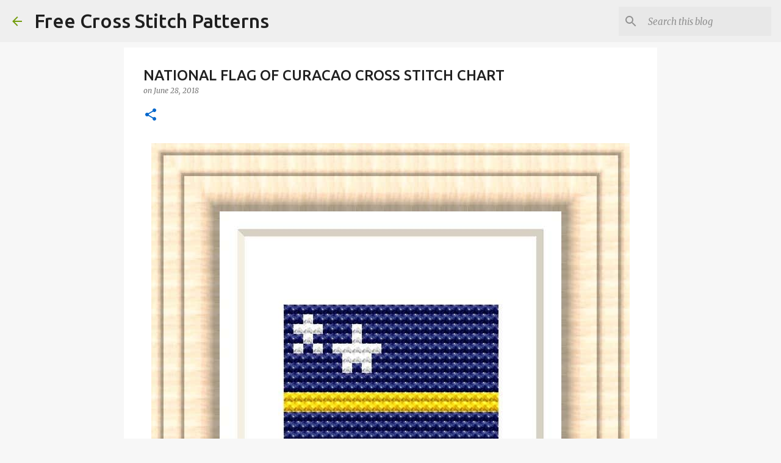

--- FILE ---
content_type: text/html; charset=UTF-8
request_url: https://www.free-cross-stitch-patterns.org/2018/06/national-flag-of-curacao.html
body_size: 24395
content:
<!DOCTYPE html>
<html dir='ltr' lang='en' xmlns='http://www.w3.org/1999/xhtml' xmlns:b='http://www.google.com/2005/gml/b' xmlns:data='http://www.google.com/2005/gml/data' xmlns:expr='http://www.google.com/2005/gml/expr'>
<head>
<meta content='width=device-width, initial-scale=1' name='viewport'/>
<title>NATIONAL FLAG OF CURACAO CROSS STITCH CHART</title>
<meta content='text/html; charset=UTF-8' http-equiv='Content-Type'/>
<!-- Chrome, Firefox OS and Opera -->
<meta content='#f7f7f7' name='theme-color'/>
<!-- Windows Phone -->
<meta content='#f7f7f7' name='msapplication-navbutton-color'/>
<meta content='blogger' name='generator'/>
<link href='https://www.free-cross-stitch-patterns.org/favicon.ico' rel='icon' type='image/x-icon'/>
<link href='https://www.free-cross-stitch-patterns.org/2018/06/national-flag-of-curacao.html' rel='canonical'/>
<link rel="alternate" type="application/atom+xml" title="Free Cross Stitch Patterns - Atom" href="https://www.free-cross-stitch-patterns.org/feeds/posts/default" />
<link rel="alternate" type="application/rss+xml" title="Free Cross Stitch Patterns - RSS" href="https://www.free-cross-stitch-patterns.org/feeds/posts/default?alt=rss" />
<link rel="service.post" type="application/atom+xml" title="Free Cross Stitch Patterns - Atom" href="https://www.blogger.com/feeds/3543398146188628971/posts/default" />

<link rel="alternate" type="application/atom+xml" title="Free Cross Stitch Patterns - Atom" href="https://www.free-cross-stitch-patterns.org/feeds/3511533502227171608/comments/default" />
<!--Can't find substitution for tag [blog.ieCssRetrofitLinks]-->
<link href='https://blogger.googleusercontent.com/img/b/R29vZ2xl/AVvXsEiG2HxzC53v_O6efDhwVOqh54tT9DHJ7clPnwXSqhZxJAGcjUZ8gkW797B61GVq7m9bYSmgzNRSXFZRuzdWGjraugoWgnxiCaoRTXvb0Foq340wLYBuTwl94_p0QA8nGY1RUVkI0H1vZHH4/s1600/NationalFlagOfCuracao_edited-min.jpg' rel='image_src'/>
<meta content='FREE PATTERN! NATIONAL FLAG OF CURACAO Cross Stitch Pattern for Instant Download' name='description'/>
<meta content='https://www.free-cross-stitch-patterns.org/2018/06/national-flag-of-curacao.html' property='og:url'/>
<meta content='NATIONAL FLAG OF CURACAO CROSS STITCH CHART' property='og:title'/>
<meta content='FREE PATTERN! NATIONAL FLAG OF CURACAO Cross Stitch Pattern for Instant Download' property='og:description'/>
<meta content='https://blogger.googleusercontent.com/img/b/R29vZ2xl/AVvXsEiG2HxzC53v_O6efDhwVOqh54tT9DHJ7clPnwXSqhZxJAGcjUZ8gkW797B61GVq7m9bYSmgzNRSXFZRuzdWGjraugoWgnxiCaoRTXvb0Foq340wLYBuTwl94_p0QA8nGY1RUVkI0H1vZHH4/w1200-h630-p-k-no-nu/NationalFlagOfCuracao_edited-min.jpg' property='og:image'/>
<style type='text/css'>@font-face{font-family:'Lato';font-style:normal;font-weight:400;font-display:swap;src:url(//fonts.gstatic.com/s/lato/v25/S6uyw4BMUTPHjxAwXiWtFCfQ7A.woff2)format('woff2');unicode-range:U+0100-02BA,U+02BD-02C5,U+02C7-02CC,U+02CE-02D7,U+02DD-02FF,U+0304,U+0308,U+0329,U+1D00-1DBF,U+1E00-1E9F,U+1EF2-1EFF,U+2020,U+20A0-20AB,U+20AD-20C0,U+2113,U+2C60-2C7F,U+A720-A7FF;}@font-face{font-family:'Lato';font-style:normal;font-weight:400;font-display:swap;src:url(//fonts.gstatic.com/s/lato/v25/S6uyw4BMUTPHjx4wXiWtFCc.woff2)format('woff2');unicode-range:U+0000-00FF,U+0131,U+0152-0153,U+02BB-02BC,U+02C6,U+02DA,U+02DC,U+0304,U+0308,U+0329,U+2000-206F,U+20AC,U+2122,U+2191,U+2193,U+2212,U+2215,U+FEFF,U+FFFD;}@font-face{font-family:'Lato';font-style:normal;font-weight:700;font-display:swap;src:url(//fonts.gstatic.com/s/lato/v25/S6u9w4BMUTPHh6UVSwaPGQ3q5d0N7w.woff2)format('woff2');unicode-range:U+0100-02BA,U+02BD-02C5,U+02C7-02CC,U+02CE-02D7,U+02DD-02FF,U+0304,U+0308,U+0329,U+1D00-1DBF,U+1E00-1E9F,U+1EF2-1EFF,U+2020,U+20A0-20AB,U+20AD-20C0,U+2113,U+2C60-2C7F,U+A720-A7FF;}@font-face{font-family:'Lato';font-style:normal;font-weight:700;font-display:swap;src:url(//fonts.gstatic.com/s/lato/v25/S6u9w4BMUTPHh6UVSwiPGQ3q5d0.woff2)format('woff2');unicode-range:U+0000-00FF,U+0131,U+0152-0153,U+02BB-02BC,U+02C6,U+02DA,U+02DC,U+0304,U+0308,U+0329,U+2000-206F,U+20AC,U+2122,U+2191,U+2193,U+2212,U+2215,U+FEFF,U+FFFD;}@font-face{font-family:'Lato';font-style:normal;font-weight:900;font-display:swap;src:url(//fonts.gstatic.com/s/lato/v25/S6u9w4BMUTPHh50XSwaPGQ3q5d0N7w.woff2)format('woff2');unicode-range:U+0100-02BA,U+02BD-02C5,U+02C7-02CC,U+02CE-02D7,U+02DD-02FF,U+0304,U+0308,U+0329,U+1D00-1DBF,U+1E00-1E9F,U+1EF2-1EFF,U+2020,U+20A0-20AB,U+20AD-20C0,U+2113,U+2C60-2C7F,U+A720-A7FF;}@font-face{font-family:'Lato';font-style:normal;font-weight:900;font-display:swap;src:url(//fonts.gstatic.com/s/lato/v25/S6u9w4BMUTPHh50XSwiPGQ3q5d0.woff2)format('woff2');unicode-range:U+0000-00FF,U+0131,U+0152-0153,U+02BB-02BC,U+02C6,U+02DA,U+02DC,U+0304,U+0308,U+0329,U+2000-206F,U+20AC,U+2122,U+2191,U+2193,U+2212,U+2215,U+FEFF,U+FFFD;}@font-face{font-family:'Merriweather';font-style:italic;font-weight:300;font-stretch:100%;font-display:swap;src:url(//fonts.gstatic.com/s/merriweather/v33/u-4c0qyriQwlOrhSvowK_l5-eTxCVx0ZbwLvKH2Gk9hLmp0v5yA-xXPqCzLvF-adrHOg7iDTFw.woff2)format('woff2');unicode-range:U+0460-052F,U+1C80-1C8A,U+20B4,U+2DE0-2DFF,U+A640-A69F,U+FE2E-FE2F;}@font-face{font-family:'Merriweather';font-style:italic;font-weight:300;font-stretch:100%;font-display:swap;src:url(//fonts.gstatic.com/s/merriweather/v33/u-4c0qyriQwlOrhSvowK_l5-eTxCVx0ZbwLvKH2Gk9hLmp0v5yA-xXPqCzLvF--drHOg7iDTFw.woff2)format('woff2');unicode-range:U+0301,U+0400-045F,U+0490-0491,U+04B0-04B1,U+2116;}@font-face{font-family:'Merriweather';font-style:italic;font-weight:300;font-stretch:100%;font-display:swap;src:url(//fonts.gstatic.com/s/merriweather/v33/u-4c0qyriQwlOrhSvowK_l5-eTxCVx0ZbwLvKH2Gk9hLmp0v5yA-xXPqCzLvF-SdrHOg7iDTFw.woff2)format('woff2');unicode-range:U+0102-0103,U+0110-0111,U+0128-0129,U+0168-0169,U+01A0-01A1,U+01AF-01B0,U+0300-0301,U+0303-0304,U+0308-0309,U+0323,U+0329,U+1EA0-1EF9,U+20AB;}@font-face{font-family:'Merriweather';font-style:italic;font-weight:300;font-stretch:100%;font-display:swap;src:url(//fonts.gstatic.com/s/merriweather/v33/u-4c0qyriQwlOrhSvowK_l5-eTxCVx0ZbwLvKH2Gk9hLmp0v5yA-xXPqCzLvF-WdrHOg7iDTFw.woff2)format('woff2');unicode-range:U+0100-02BA,U+02BD-02C5,U+02C7-02CC,U+02CE-02D7,U+02DD-02FF,U+0304,U+0308,U+0329,U+1D00-1DBF,U+1E00-1E9F,U+1EF2-1EFF,U+2020,U+20A0-20AB,U+20AD-20C0,U+2113,U+2C60-2C7F,U+A720-A7FF;}@font-face{font-family:'Merriweather';font-style:italic;font-weight:300;font-stretch:100%;font-display:swap;src:url(//fonts.gstatic.com/s/merriweather/v33/u-4c0qyriQwlOrhSvowK_l5-eTxCVx0ZbwLvKH2Gk9hLmp0v5yA-xXPqCzLvF-udrHOg7iA.woff2)format('woff2');unicode-range:U+0000-00FF,U+0131,U+0152-0153,U+02BB-02BC,U+02C6,U+02DA,U+02DC,U+0304,U+0308,U+0329,U+2000-206F,U+20AC,U+2122,U+2191,U+2193,U+2212,U+2215,U+FEFF,U+FFFD;}@font-face{font-family:'Merriweather';font-style:italic;font-weight:400;font-stretch:100%;font-display:swap;src:url(//fonts.gstatic.com/s/merriweather/v33/u-4c0qyriQwlOrhSvowK_l5-eTxCVx0ZbwLvKH2Gk9hLmp0v5yA-xXPqCzLvF-adrHOg7iDTFw.woff2)format('woff2');unicode-range:U+0460-052F,U+1C80-1C8A,U+20B4,U+2DE0-2DFF,U+A640-A69F,U+FE2E-FE2F;}@font-face{font-family:'Merriweather';font-style:italic;font-weight:400;font-stretch:100%;font-display:swap;src:url(//fonts.gstatic.com/s/merriweather/v33/u-4c0qyriQwlOrhSvowK_l5-eTxCVx0ZbwLvKH2Gk9hLmp0v5yA-xXPqCzLvF--drHOg7iDTFw.woff2)format('woff2');unicode-range:U+0301,U+0400-045F,U+0490-0491,U+04B0-04B1,U+2116;}@font-face{font-family:'Merriweather';font-style:italic;font-weight:400;font-stretch:100%;font-display:swap;src:url(//fonts.gstatic.com/s/merriweather/v33/u-4c0qyriQwlOrhSvowK_l5-eTxCVx0ZbwLvKH2Gk9hLmp0v5yA-xXPqCzLvF-SdrHOg7iDTFw.woff2)format('woff2');unicode-range:U+0102-0103,U+0110-0111,U+0128-0129,U+0168-0169,U+01A0-01A1,U+01AF-01B0,U+0300-0301,U+0303-0304,U+0308-0309,U+0323,U+0329,U+1EA0-1EF9,U+20AB;}@font-face{font-family:'Merriweather';font-style:italic;font-weight:400;font-stretch:100%;font-display:swap;src:url(//fonts.gstatic.com/s/merriweather/v33/u-4c0qyriQwlOrhSvowK_l5-eTxCVx0ZbwLvKH2Gk9hLmp0v5yA-xXPqCzLvF-WdrHOg7iDTFw.woff2)format('woff2');unicode-range:U+0100-02BA,U+02BD-02C5,U+02C7-02CC,U+02CE-02D7,U+02DD-02FF,U+0304,U+0308,U+0329,U+1D00-1DBF,U+1E00-1E9F,U+1EF2-1EFF,U+2020,U+20A0-20AB,U+20AD-20C0,U+2113,U+2C60-2C7F,U+A720-A7FF;}@font-face{font-family:'Merriweather';font-style:italic;font-weight:400;font-stretch:100%;font-display:swap;src:url(//fonts.gstatic.com/s/merriweather/v33/u-4c0qyriQwlOrhSvowK_l5-eTxCVx0ZbwLvKH2Gk9hLmp0v5yA-xXPqCzLvF-udrHOg7iA.woff2)format('woff2');unicode-range:U+0000-00FF,U+0131,U+0152-0153,U+02BB-02BC,U+02C6,U+02DA,U+02DC,U+0304,U+0308,U+0329,U+2000-206F,U+20AC,U+2122,U+2191,U+2193,U+2212,U+2215,U+FEFF,U+FFFD;}@font-face{font-family:'Merriweather';font-style:normal;font-weight:400;font-stretch:100%;font-display:swap;src:url(//fonts.gstatic.com/s/merriweather/v33/u-4e0qyriQwlOrhSvowK_l5UcA6zuSYEqOzpPe3HOZJ5eX1WtLaQwmYiSeqnJ-mXq1Gi3iE.woff2)format('woff2');unicode-range:U+0460-052F,U+1C80-1C8A,U+20B4,U+2DE0-2DFF,U+A640-A69F,U+FE2E-FE2F;}@font-face{font-family:'Merriweather';font-style:normal;font-weight:400;font-stretch:100%;font-display:swap;src:url(//fonts.gstatic.com/s/merriweather/v33/u-4e0qyriQwlOrhSvowK_l5UcA6zuSYEqOzpPe3HOZJ5eX1WtLaQwmYiSequJ-mXq1Gi3iE.woff2)format('woff2');unicode-range:U+0301,U+0400-045F,U+0490-0491,U+04B0-04B1,U+2116;}@font-face{font-family:'Merriweather';font-style:normal;font-weight:400;font-stretch:100%;font-display:swap;src:url(//fonts.gstatic.com/s/merriweather/v33/u-4e0qyriQwlOrhSvowK_l5UcA6zuSYEqOzpPe3HOZJ5eX1WtLaQwmYiSeqlJ-mXq1Gi3iE.woff2)format('woff2');unicode-range:U+0102-0103,U+0110-0111,U+0128-0129,U+0168-0169,U+01A0-01A1,U+01AF-01B0,U+0300-0301,U+0303-0304,U+0308-0309,U+0323,U+0329,U+1EA0-1EF9,U+20AB;}@font-face{font-family:'Merriweather';font-style:normal;font-weight:400;font-stretch:100%;font-display:swap;src:url(//fonts.gstatic.com/s/merriweather/v33/u-4e0qyriQwlOrhSvowK_l5UcA6zuSYEqOzpPe3HOZJ5eX1WtLaQwmYiSeqkJ-mXq1Gi3iE.woff2)format('woff2');unicode-range:U+0100-02BA,U+02BD-02C5,U+02C7-02CC,U+02CE-02D7,U+02DD-02FF,U+0304,U+0308,U+0329,U+1D00-1DBF,U+1E00-1E9F,U+1EF2-1EFF,U+2020,U+20A0-20AB,U+20AD-20C0,U+2113,U+2C60-2C7F,U+A720-A7FF;}@font-face{font-family:'Merriweather';font-style:normal;font-weight:400;font-stretch:100%;font-display:swap;src:url(//fonts.gstatic.com/s/merriweather/v33/u-4e0qyriQwlOrhSvowK_l5UcA6zuSYEqOzpPe3HOZJ5eX1WtLaQwmYiSeqqJ-mXq1Gi.woff2)format('woff2');unicode-range:U+0000-00FF,U+0131,U+0152-0153,U+02BB-02BC,U+02C6,U+02DA,U+02DC,U+0304,U+0308,U+0329,U+2000-206F,U+20AC,U+2122,U+2191,U+2193,U+2212,U+2215,U+FEFF,U+FFFD;}@font-face{font-family:'Merriweather';font-style:normal;font-weight:700;font-stretch:100%;font-display:swap;src:url(//fonts.gstatic.com/s/merriweather/v33/u-4e0qyriQwlOrhSvowK_l5UcA6zuSYEqOzpPe3HOZJ5eX1WtLaQwmYiSeqnJ-mXq1Gi3iE.woff2)format('woff2');unicode-range:U+0460-052F,U+1C80-1C8A,U+20B4,U+2DE0-2DFF,U+A640-A69F,U+FE2E-FE2F;}@font-face{font-family:'Merriweather';font-style:normal;font-weight:700;font-stretch:100%;font-display:swap;src:url(//fonts.gstatic.com/s/merriweather/v33/u-4e0qyriQwlOrhSvowK_l5UcA6zuSYEqOzpPe3HOZJ5eX1WtLaQwmYiSequJ-mXq1Gi3iE.woff2)format('woff2');unicode-range:U+0301,U+0400-045F,U+0490-0491,U+04B0-04B1,U+2116;}@font-face{font-family:'Merriweather';font-style:normal;font-weight:700;font-stretch:100%;font-display:swap;src:url(//fonts.gstatic.com/s/merriweather/v33/u-4e0qyriQwlOrhSvowK_l5UcA6zuSYEqOzpPe3HOZJ5eX1WtLaQwmYiSeqlJ-mXq1Gi3iE.woff2)format('woff2');unicode-range:U+0102-0103,U+0110-0111,U+0128-0129,U+0168-0169,U+01A0-01A1,U+01AF-01B0,U+0300-0301,U+0303-0304,U+0308-0309,U+0323,U+0329,U+1EA0-1EF9,U+20AB;}@font-face{font-family:'Merriweather';font-style:normal;font-weight:700;font-stretch:100%;font-display:swap;src:url(//fonts.gstatic.com/s/merriweather/v33/u-4e0qyriQwlOrhSvowK_l5UcA6zuSYEqOzpPe3HOZJ5eX1WtLaQwmYiSeqkJ-mXq1Gi3iE.woff2)format('woff2');unicode-range:U+0100-02BA,U+02BD-02C5,U+02C7-02CC,U+02CE-02D7,U+02DD-02FF,U+0304,U+0308,U+0329,U+1D00-1DBF,U+1E00-1E9F,U+1EF2-1EFF,U+2020,U+20A0-20AB,U+20AD-20C0,U+2113,U+2C60-2C7F,U+A720-A7FF;}@font-face{font-family:'Merriweather';font-style:normal;font-weight:700;font-stretch:100%;font-display:swap;src:url(//fonts.gstatic.com/s/merriweather/v33/u-4e0qyriQwlOrhSvowK_l5UcA6zuSYEqOzpPe3HOZJ5eX1WtLaQwmYiSeqqJ-mXq1Gi.woff2)format('woff2');unicode-range:U+0000-00FF,U+0131,U+0152-0153,U+02BB-02BC,U+02C6,U+02DA,U+02DC,U+0304,U+0308,U+0329,U+2000-206F,U+20AC,U+2122,U+2191,U+2193,U+2212,U+2215,U+FEFF,U+FFFD;}@font-face{font-family:'Merriweather';font-style:normal;font-weight:900;font-stretch:100%;font-display:swap;src:url(//fonts.gstatic.com/s/merriweather/v33/u-4e0qyriQwlOrhSvowK_l5UcA6zuSYEqOzpPe3HOZJ5eX1WtLaQwmYiSeqnJ-mXq1Gi3iE.woff2)format('woff2');unicode-range:U+0460-052F,U+1C80-1C8A,U+20B4,U+2DE0-2DFF,U+A640-A69F,U+FE2E-FE2F;}@font-face{font-family:'Merriweather';font-style:normal;font-weight:900;font-stretch:100%;font-display:swap;src:url(//fonts.gstatic.com/s/merriweather/v33/u-4e0qyriQwlOrhSvowK_l5UcA6zuSYEqOzpPe3HOZJ5eX1WtLaQwmYiSequJ-mXq1Gi3iE.woff2)format('woff2');unicode-range:U+0301,U+0400-045F,U+0490-0491,U+04B0-04B1,U+2116;}@font-face{font-family:'Merriweather';font-style:normal;font-weight:900;font-stretch:100%;font-display:swap;src:url(//fonts.gstatic.com/s/merriweather/v33/u-4e0qyriQwlOrhSvowK_l5UcA6zuSYEqOzpPe3HOZJ5eX1WtLaQwmYiSeqlJ-mXq1Gi3iE.woff2)format('woff2');unicode-range:U+0102-0103,U+0110-0111,U+0128-0129,U+0168-0169,U+01A0-01A1,U+01AF-01B0,U+0300-0301,U+0303-0304,U+0308-0309,U+0323,U+0329,U+1EA0-1EF9,U+20AB;}@font-face{font-family:'Merriweather';font-style:normal;font-weight:900;font-stretch:100%;font-display:swap;src:url(//fonts.gstatic.com/s/merriweather/v33/u-4e0qyriQwlOrhSvowK_l5UcA6zuSYEqOzpPe3HOZJ5eX1WtLaQwmYiSeqkJ-mXq1Gi3iE.woff2)format('woff2');unicode-range:U+0100-02BA,U+02BD-02C5,U+02C7-02CC,U+02CE-02D7,U+02DD-02FF,U+0304,U+0308,U+0329,U+1D00-1DBF,U+1E00-1E9F,U+1EF2-1EFF,U+2020,U+20A0-20AB,U+20AD-20C0,U+2113,U+2C60-2C7F,U+A720-A7FF;}@font-face{font-family:'Merriweather';font-style:normal;font-weight:900;font-stretch:100%;font-display:swap;src:url(//fonts.gstatic.com/s/merriweather/v33/u-4e0qyriQwlOrhSvowK_l5UcA6zuSYEqOzpPe3HOZJ5eX1WtLaQwmYiSeqqJ-mXq1Gi.woff2)format('woff2');unicode-range:U+0000-00FF,U+0131,U+0152-0153,U+02BB-02BC,U+02C6,U+02DA,U+02DC,U+0304,U+0308,U+0329,U+2000-206F,U+20AC,U+2122,U+2191,U+2193,U+2212,U+2215,U+FEFF,U+FFFD;}@font-face{font-family:'Ubuntu';font-style:normal;font-weight:400;font-display:swap;src:url(//fonts.gstatic.com/s/ubuntu/v21/4iCs6KVjbNBYlgoKcg72nU6AF7xm.woff2)format('woff2');unicode-range:U+0460-052F,U+1C80-1C8A,U+20B4,U+2DE0-2DFF,U+A640-A69F,U+FE2E-FE2F;}@font-face{font-family:'Ubuntu';font-style:normal;font-weight:400;font-display:swap;src:url(//fonts.gstatic.com/s/ubuntu/v21/4iCs6KVjbNBYlgoKew72nU6AF7xm.woff2)format('woff2');unicode-range:U+0301,U+0400-045F,U+0490-0491,U+04B0-04B1,U+2116;}@font-face{font-family:'Ubuntu';font-style:normal;font-weight:400;font-display:swap;src:url(//fonts.gstatic.com/s/ubuntu/v21/4iCs6KVjbNBYlgoKcw72nU6AF7xm.woff2)format('woff2');unicode-range:U+1F00-1FFF;}@font-face{font-family:'Ubuntu';font-style:normal;font-weight:400;font-display:swap;src:url(//fonts.gstatic.com/s/ubuntu/v21/4iCs6KVjbNBYlgoKfA72nU6AF7xm.woff2)format('woff2');unicode-range:U+0370-0377,U+037A-037F,U+0384-038A,U+038C,U+038E-03A1,U+03A3-03FF;}@font-face{font-family:'Ubuntu';font-style:normal;font-weight:400;font-display:swap;src:url(//fonts.gstatic.com/s/ubuntu/v21/4iCs6KVjbNBYlgoKcQ72nU6AF7xm.woff2)format('woff2');unicode-range:U+0100-02BA,U+02BD-02C5,U+02C7-02CC,U+02CE-02D7,U+02DD-02FF,U+0304,U+0308,U+0329,U+1D00-1DBF,U+1E00-1E9F,U+1EF2-1EFF,U+2020,U+20A0-20AB,U+20AD-20C0,U+2113,U+2C60-2C7F,U+A720-A7FF;}@font-face{font-family:'Ubuntu';font-style:normal;font-weight:400;font-display:swap;src:url(//fonts.gstatic.com/s/ubuntu/v21/4iCs6KVjbNBYlgoKfw72nU6AFw.woff2)format('woff2');unicode-range:U+0000-00FF,U+0131,U+0152-0153,U+02BB-02BC,U+02C6,U+02DA,U+02DC,U+0304,U+0308,U+0329,U+2000-206F,U+20AC,U+2122,U+2191,U+2193,U+2212,U+2215,U+FEFF,U+FFFD;}@font-face{font-family:'Ubuntu';font-style:normal;font-weight:500;font-display:swap;src:url(//fonts.gstatic.com/s/ubuntu/v21/4iCv6KVjbNBYlgoCjC3jvWyNPYZvg7UI.woff2)format('woff2');unicode-range:U+0460-052F,U+1C80-1C8A,U+20B4,U+2DE0-2DFF,U+A640-A69F,U+FE2E-FE2F;}@font-face{font-family:'Ubuntu';font-style:normal;font-weight:500;font-display:swap;src:url(//fonts.gstatic.com/s/ubuntu/v21/4iCv6KVjbNBYlgoCjC3jtGyNPYZvg7UI.woff2)format('woff2');unicode-range:U+0301,U+0400-045F,U+0490-0491,U+04B0-04B1,U+2116;}@font-face{font-family:'Ubuntu';font-style:normal;font-weight:500;font-display:swap;src:url(//fonts.gstatic.com/s/ubuntu/v21/4iCv6KVjbNBYlgoCjC3jvGyNPYZvg7UI.woff2)format('woff2');unicode-range:U+1F00-1FFF;}@font-face{font-family:'Ubuntu';font-style:normal;font-weight:500;font-display:swap;src:url(//fonts.gstatic.com/s/ubuntu/v21/4iCv6KVjbNBYlgoCjC3js2yNPYZvg7UI.woff2)format('woff2');unicode-range:U+0370-0377,U+037A-037F,U+0384-038A,U+038C,U+038E-03A1,U+03A3-03FF;}@font-face{font-family:'Ubuntu';font-style:normal;font-weight:500;font-display:swap;src:url(//fonts.gstatic.com/s/ubuntu/v21/4iCv6KVjbNBYlgoCjC3jvmyNPYZvg7UI.woff2)format('woff2');unicode-range:U+0100-02BA,U+02BD-02C5,U+02C7-02CC,U+02CE-02D7,U+02DD-02FF,U+0304,U+0308,U+0329,U+1D00-1DBF,U+1E00-1E9F,U+1EF2-1EFF,U+2020,U+20A0-20AB,U+20AD-20C0,U+2113,U+2C60-2C7F,U+A720-A7FF;}@font-face{font-family:'Ubuntu';font-style:normal;font-weight:500;font-display:swap;src:url(//fonts.gstatic.com/s/ubuntu/v21/4iCv6KVjbNBYlgoCjC3jsGyNPYZvgw.woff2)format('woff2');unicode-range:U+0000-00FF,U+0131,U+0152-0153,U+02BB-02BC,U+02C6,U+02DA,U+02DC,U+0304,U+0308,U+0329,U+2000-206F,U+20AC,U+2122,U+2191,U+2193,U+2212,U+2215,U+FEFF,U+FFFD;}@font-face{font-family:'Ubuntu';font-style:normal;font-weight:700;font-display:swap;src:url(//fonts.gstatic.com/s/ubuntu/v21/4iCv6KVjbNBYlgoCxCvjvWyNPYZvg7UI.woff2)format('woff2');unicode-range:U+0460-052F,U+1C80-1C8A,U+20B4,U+2DE0-2DFF,U+A640-A69F,U+FE2E-FE2F;}@font-face{font-family:'Ubuntu';font-style:normal;font-weight:700;font-display:swap;src:url(//fonts.gstatic.com/s/ubuntu/v21/4iCv6KVjbNBYlgoCxCvjtGyNPYZvg7UI.woff2)format('woff2');unicode-range:U+0301,U+0400-045F,U+0490-0491,U+04B0-04B1,U+2116;}@font-face{font-family:'Ubuntu';font-style:normal;font-weight:700;font-display:swap;src:url(//fonts.gstatic.com/s/ubuntu/v21/4iCv6KVjbNBYlgoCxCvjvGyNPYZvg7UI.woff2)format('woff2');unicode-range:U+1F00-1FFF;}@font-face{font-family:'Ubuntu';font-style:normal;font-weight:700;font-display:swap;src:url(//fonts.gstatic.com/s/ubuntu/v21/4iCv6KVjbNBYlgoCxCvjs2yNPYZvg7UI.woff2)format('woff2');unicode-range:U+0370-0377,U+037A-037F,U+0384-038A,U+038C,U+038E-03A1,U+03A3-03FF;}@font-face{font-family:'Ubuntu';font-style:normal;font-weight:700;font-display:swap;src:url(//fonts.gstatic.com/s/ubuntu/v21/4iCv6KVjbNBYlgoCxCvjvmyNPYZvg7UI.woff2)format('woff2');unicode-range:U+0100-02BA,U+02BD-02C5,U+02C7-02CC,U+02CE-02D7,U+02DD-02FF,U+0304,U+0308,U+0329,U+1D00-1DBF,U+1E00-1E9F,U+1EF2-1EFF,U+2020,U+20A0-20AB,U+20AD-20C0,U+2113,U+2C60-2C7F,U+A720-A7FF;}@font-face{font-family:'Ubuntu';font-style:normal;font-weight:700;font-display:swap;src:url(//fonts.gstatic.com/s/ubuntu/v21/4iCv6KVjbNBYlgoCxCvjsGyNPYZvgw.woff2)format('woff2');unicode-range:U+0000-00FF,U+0131,U+0152-0153,U+02BB-02BC,U+02C6,U+02DA,U+02DC,U+0304,U+0308,U+0329,U+2000-206F,U+20AC,U+2122,U+2191,U+2193,U+2212,U+2215,U+FEFF,U+FFFD;}</style>
<style id='page-skin-1' type='text/css'><!--
/*! normalize.css v8.0.0 | MIT License | github.com/necolas/normalize.css */html{line-height:1.15;-webkit-text-size-adjust:100%}body{margin:0}h1{font-size:2em;margin:.67em 0}hr{box-sizing:content-box;height:0;overflow:visible}pre{font-family:monospace,monospace;font-size:1em}a{background-color:transparent}abbr[title]{border-bottom:none;text-decoration:underline;text-decoration:underline dotted}b,strong{font-weight:bolder}code,kbd,samp{font-family:monospace,monospace;font-size:1em}small{font-size:80%}sub,sup{font-size:75%;line-height:0;position:relative;vertical-align:baseline}sub{bottom:-0.25em}sup{top:-0.5em}img{border-style:none}button,input,optgroup,select,textarea{font-family:inherit;font-size:100%;line-height:1.15;margin:0}button,input{overflow:visible}button,select{text-transform:none}button,[type="button"],[type="reset"],[type="submit"]{-webkit-appearance:button}button::-moz-focus-inner,[type="button"]::-moz-focus-inner,[type="reset"]::-moz-focus-inner,[type="submit"]::-moz-focus-inner{border-style:none;padding:0}button:-moz-focusring,[type="button"]:-moz-focusring,[type="reset"]:-moz-focusring,[type="submit"]:-moz-focusring{outline:1px dotted ButtonText}fieldset{padding:.35em .75em .625em}legend{box-sizing:border-box;color:inherit;display:table;max-width:100%;padding:0;white-space:normal}progress{vertical-align:baseline}textarea{overflow:auto}[type="checkbox"],[type="radio"]{box-sizing:border-box;padding:0}[type="number"]::-webkit-inner-spin-button,[type="number"]::-webkit-outer-spin-button{height:auto}[type="search"]{-webkit-appearance:textfield;outline-offset:-2px}[type="search"]::-webkit-search-decoration{-webkit-appearance:none}::-webkit-file-upload-button{-webkit-appearance:button;font:inherit}details{display:block}summary{display:list-item}template{display:none}[hidden]{display:none}
/*!************************************************
* Blogger Template Style
* Name: Emporio
**************************************************/
body{
word-wrap:break-word;
overflow-wrap:break-word;
word-break:break-word
}
.hidden{
display:none
}
.invisible{
visibility:hidden
}
.container:after,.float-container:after{
clear:both;
content:"";
display:table
}
.clearboth{
clear:both
}
#comments .comment .comment-actions,.subscribe-popup .FollowByEmail .follow-by-email-submit{
background:transparent;
border:0;
box-shadow:none;
color:#0066cc;
cursor:pointer;
font-size:14px;
font-weight:700;
outline:none;
text-decoration:none;
text-transform:uppercase;
width:auto
}
.dim-overlay{
height:100vh;
left:0;
position:fixed;
top:0;
width:100%
}
#sharing-dim-overlay{
background-color:transparent
}
input::-ms-clear{
display:none
}
.blogger-logo,.svg-icon-24.blogger-logo{
fill:#ff9800;
opacity:1
}
.skip-navigation{
background-color:#fff;
box-sizing:border-box;
color:#000;
display:block;
height:0;
left:0;
line-height:50px;
overflow:hidden;
padding-top:0;
position:fixed;
text-align:center;
top:0;
-webkit-transition:box-shadow .3s,height .3s,padding-top .3s;
transition:box-shadow .3s,height .3s,padding-top .3s;
width:100%;
z-index:900
}
.skip-navigation:focus{
box-shadow:0 4px 5px 0 rgba(0,0,0,.14),0 1px 10px 0 rgba(0,0,0,.12),0 2px 4px -1px rgba(0,0,0,.2);
height:50px
}
#main{
outline:none
}
.main-heading{
clip:rect(1px,1px,1px,1px);
border:0;
height:1px;
overflow:hidden;
padding:0;
position:absolute;
width:1px
}
.Attribution{
margin-top:1em;
text-align:center
}
.Attribution .blogger img,.Attribution .blogger svg{
vertical-align:bottom
}
.Attribution .blogger img{
margin-right:.5em
}
.Attribution div{
line-height:24px;
margin-top:.5em
}
.Attribution .copyright,.Attribution .image-attribution{
font-size:.7em;
margin-top:1.5em
}
.bg-photo{
background-attachment:scroll!important
}
body .CSS_LIGHTBOX{
z-index:900
}
.extendable .show-less,.extendable .show-more{
border-color:#0066cc;
color:#0066cc;
margin-top:8px
}
.extendable .show-less.hidden,.extendable .show-more.hidden,.inline-ad{
display:none
}
.inline-ad{
max-width:100%;
overflow:hidden
}
.adsbygoogle{
display:block
}
#cookieChoiceInfo{
bottom:0;
top:auto
}
iframe.b-hbp-video{
border:0
}
.post-body iframe{
max-width:100%
}
.post-body a[imageanchor="1"]{
display:inline-block
}
.byline{
margin-right:1em
}
.byline:last-child{
margin-right:0
}
.link-copied-dialog{
max-width:520px;
outline:0
}
.link-copied-dialog .modal-dialog-buttons{
margin-top:8px
}
.link-copied-dialog .goog-buttonset-default{
background:transparent;
border:0
}
.link-copied-dialog .goog-buttonset-default:focus{
outline:0
}
.paging-control-container{
margin-bottom:16px
}
.paging-control-container .paging-control{
display:inline-block
}
.paging-control-container .comment-range-text:after,.paging-control-container .paging-control{
color:#0066cc
}
.paging-control-container .comment-range-text,.paging-control-container .paging-control{
margin-right:8px
}
.paging-control-container .comment-range-text:after,.paging-control-container .paging-control:after{
padding-left:8px;
content:"\b7";
cursor:default;
pointer-events:none
}
.paging-control-container .comment-range-text:last-child:after,.paging-control-container .paging-control:last-child:after{
content:none
}
.byline.reactions iframe{
height:20px
}
.b-notification{
background-color:#fff;
border-bottom:1px solid #000;
box-sizing:border-box;
color:#000;
padding:16px 32px;
text-align:center
}
.b-notification.visible{
-webkit-transition:margin-top .3s cubic-bezier(.4,0,.2,1);
transition:margin-top .3s cubic-bezier(.4,0,.2,1)
}
.b-notification.invisible{
position:absolute
}
.b-notification-close{
position:absolute;
right:8px;
top:8px
}
.no-posts-message{
line-height:40px;
text-align:center
}
@media screen and (max-width:745px){
body.item-view .post-body a[imageanchor="1"][style*="float: left;"],body.item-view .post-body a[imageanchor="1"][style*="float: right;"]{
clear:none!important;
float:none!important
}
body.item-view .post-body a[imageanchor="1"] img{
display:block;
height:auto;
margin:0 auto
}
body.item-view .post-body>.separator:first-child>a[imageanchor="1"]:first-child{
margin-top:20px
}
.post-body a[imageanchor]{
display:block
}
body.item-view .post-body a[imageanchor="1"]{
margin-left:0!important;
margin-right:0!important
}
body.item-view .post-body a[imageanchor="1"]+a[imageanchor="1"]{
margin-top:16px
}
}
.item-control{
display:none
}
#comments{
border-top:1px dashed rgba(0,0,0,.54);
margin-top:20px;
padding:20px
}
#comments .comment-thread ol{
padding-left:0;
margin:0;
padding-left:0
}
#comments .comment .comment-replybox-single,#comments .comment-thread .comment-replies{
margin-left:60px
}
#comments .comment-thread .thread-count{
display:none
}
#comments .comment{
list-style-type:none;
padding:0 0 30px;
position:relative
}
#comments .comment .comment{
padding-bottom:8px
}
.comment .avatar-image-container{
position:absolute
}
.comment .avatar-image-container img{
border-radius:50%
}
.avatar-image-container svg,.comment .avatar-image-container .avatar-icon{
fill:#0066cc;
border:1px solid #0066cc;
border-radius:50%;
box-sizing:border-box;
height:35px;
margin:0;
padding:7px;
width:35px
}
.comment .comment-block{
margin-left:60px;
margin-top:10px;
padding-bottom:0
}
#comments .comment-author-header-wrapper{
margin-left:40px
}
#comments .comment .thread-expanded .comment-block{
padding-bottom:20px
}
#comments .comment .comment-header .user,#comments .comment .comment-header .user a{
color:#212121;
font-style:normal;
font-weight:700
}
#comments .comment .comment-actions{
bottom:0;
margin-bottom:15px;
position:absolute
}
#comments .comment .comment-actions>*{
margin-right:8px
}
#comments .comment .comment-header .datetime{
margin-left:8px;
bottom:0;
display:inline-block;
font-size:13px;
font-style:italic
}
#comments .comment .comment-footer .comment-timestamp a,#comments .comment .comment-header .datetime,#comments .comment .comment-header .datetime a{
color:rgba(33,33,33,.54)
}
#comments .comment .comment-content,.comment .comment-body{
margin-top:12px;
word-break:break-word
}
.comment-body{
margin-bottom:12px
}
#comments.embed[data-num-comments="0"]{
border:0;
margin-top:0;
padding-top:0
}
#comment-editor-src,#comments.embed[data-num-comments="0"] #comment-post-message,#comments.embed[data-num-comments="0"] div.comment-form>p,#comments.embed[data-num-comments="0"] p.comment-footer{
display:none
}
.comments .comments-content .loadmore.loaded{
max-height:0;
opacity:0;
overflow:hidden
}
.extendable .remaining-items{
height:0;
overflow:hidden;
-webkit-transition:height .3s cubic-bezier(.4,0,.2,1);
transition:height .3s cubic-bezier(.4,0,.2,1)
}
.extendable .remaining-items.expanded{
height:auto
}
.svg-icon-24,.svg-icon-24-button{
cursor:pointer;
height:24px;
min-width:24px;
width:24px
}
.touch-icon{
margin:-12px;
padding:12px
}
.touch-icon:active,.touch-icon:focus{
background-color:hsla(0,0%,60%,.4);
border-radius:50%
}
svg:not(:root).touch-icon{
overflow:visible
}
html[dir=rtl] .rtl-reversible-icon{
-webkit-transform:scaleX(-1);
transform:scaleX(-1)
}
.svg-icon-24-button,.touch-icon-button{
background:transparent;
border:0;
margin:0;
outline:none;
padding:0
}
.touch-icon-button .touch-icon:active,.touch-icon-button .touch-icon:focus{
background-color:transparent
}
.touch-icon-button:active .touch-icon,.touch-icon-button:focus .touch-icon{
background-color:hsla(0,0%,60%,.4);
border-radius:50%
}
.Profile .default-avatar-wrapper .avatar-icon{
fill:#729c0b;
border:1px solid #729c0b;
border-radius:50%;
box-sizing:border-box;
margin:0
}
.Profile .individual .default-avatar-wrapper .avatar-icon{
padding:25px
}
.Profile .individual .avatar-icon,.Profile .individual .profile-img{
height:90px;
width:90px
}
.Profile .team .default-avatar-wrapper .avatar-icon{
padding:8px
}
.Profile .team .avatar-icon,.Profile .team .default-avatar-wrapper,.Profile .team .profile-img{
height:40px;
width:40px
}
.snippet-container{
margin:0;
overflow:hidden;
position:relative
}
.snippet-fade{
right:0;
bottom:0;
box-sizing:border-box;
position:absolute;
width:96px
}
.snippet-fade:after{
content:"\2026";
float:right
}
.centered-top-container.sticky{
left:0;
position:fixed;
right:0;
top:0;
-webkit-transition-duration:.2s;
transition-duration:.2s;
-webkit-transition-property:opacity,-webkit-transform;
transition-property:opacity,-webkit-transform;
transition-property:transform,opacity;
transition-property:transform,opacity,-webkit-transform;
-webkit-transition-timing-function:cubic-bezier(.4,0,.2,1);
transition-timing-function:cubic-bezier(.4,0,.2,1);
width:auto;
z-index:8
}
.centered-top-placeholder{
display:none
}
.collapsed-header .centered-top-placeholder{
display:block
}
.centered-top-container .Header .replaced h1,.centered-top-placeholder .Header .replaced h1{
display:none
}
.centered-top-container.sticky .Header .replaced h1{
display:block
}
.centered-top-container.sticky .Header .header-widget{
background:none
}
.centered-top-container.sticky .Header .header-image-wrapper{
display:none
}
.centered-top-container img,.centered-top-placeholder img{
max-width:100%
}
.collapsible{
-webkit-transition:height .3s cubic-bezier(.4,0,.2,1);
transition:height .3s cubic-bezier(.4,0,.2,1)
}
.collapsible,.collapsible>summary{
display:block;
overflow:hidden
}
.collapsible>:not(summary){
display:none
}
.collapsible[open]>:not(summary){
display:block
}
.collapsible:focus,.collapsible>summary:focus{
outline:none
}
.collapsible>summary{
cursor:pointer;
display:block;
padding:0
}
.collapsible:focus>summary,.collapsible>summary:focus{
background-color:transparent
}
.collapsible>summary::-webkit-details-marker{
display:none
}
.collapsible-title{
-webkit-box-align:center;
align-items:center;
display:-webkit-box;
display:flex
}
.collapsible-title .title{
-webkit-box-flex:1;
-webkit-box-ordinal-group:1;
flex:1 1 auto;
order:0;
overflow:hidden;
text-overflow:ellipsis;
white-space:nowrap
}
.collapsible-title .chevron-down,.collapsible[open] .collapsible-title .chevron-up{
display:block
}
.collapsible-title .chevron-up,.collapsible[open] .collapsible-title .chevron-down{
display:none
}
.flat-button{
border-radius:2px;
font-weight:700;
margin:-8px;
padding:8px;
text-transform:uppercase
}
.flat-button,.flat-icon-button{
cursor:pointer;
display:inline-block
}
.flat-icon-button{
background:transparent;
border:0;
box-sizing:content-box;
line-height:0;
margin:-12px;
outline:none;
padding:12px
}
.flat-icon-button,.flat-icon-button .splash-wrapper{
border-radius:50%
}
.flat-icon-button .splash.animate{
-webkit-animation-duration:.3s;
animation-duration:.3s
}
body#layout .bg-photo,body#layout .bg-photo-overlay{
display:none
}
body#layout .centered{
max-width:954px
}
body#layout .navigation{
display:none
}
body#layout .sidebar-container{
display:inline-block;
width:40%
}
body#layout .hamburger-menu,body#layout .search{
display:none
}
.overflowable-container{
max-height:44px;
overflow:hidden;
position:relative
}
.overflow-button{
cursor:pointer
}
#overflowable-dim-overlay{
background:transparent
}
.overflow-popup{
background-color:#ffffff;
box-shadow:0 2px 2px 0 rgba(0,0,0,.14),0 3px 1px -2px rgba(0,0,0,.2),0 1px 5px 0 rgba(0,0,0,.12);
left:0;
max-width:calc(100% - 32px);
position:absolute;
top:0;
visibility:hidden;
z-index:101
}
.overflow-popup ul{
list-style:none
}
.overflow-popup .tabs li,.overflow-popup li{
display:block;
height:auto
}
.overflow-popup .tabs li{
padding-left:0;
padding-right:0
}
.overflow-button.hidden,.overflow-popup .tabs li.hidden,.overflow-popup li.hidden,.widget.Sharing .sharing-button{
display:none
}
.widget.Sharing .sharing-buttons li{
padding:0
}
.widget.Sharing .sharing-buttons li span{
display:none
}
.post-share-buttons{
position:relative
}
.sharing-open.touch-icon-button:active .touch-icon,.sharing-open.touch-icon-button:focus .touch-icon{
background-color:transparent
}
.share-buttons{
background-color:#ffffff;
border-radius:2px;
box-shadow:0 2px 2px 0 rgba(0,0,0,.14),0 3px 1px -2px rgba(0,0,0,.2),0 1px 5px 0 rgba(0,0,0,.12);
color:#000000;
list-style:none;
margin:0;
min-width:200px;
padding:8px 0;
position:absolute;
top:-11px;
z-index:101
}
.share-buttons.hidden{
display:none
}
.sharing-button{
background:transparent;
border:0;
cursor:pointer;
margin:0;
outline:none;
padding:0
}
.share-buttons li{
height:48px;
margin:0
}
.share-buttons li:last-child{
margin-bottom:0
}
.share-buttons li .sharing-platform-button{
box-sizing:border-box;
cursor:pointer;
display:block;
height:100%;
margin-bottom:0;
padding:0 16px;
position:relative;
width:100%
}
.share-buttons li .sharing-platform-button:focus,.share-buttons li .sharing-platform-button:hover{
background-color:hsla(0,0%,50%,.1);
outline:none
}
.share-buttons li svg[class*=" sharing-"],.share-buttons li svg[class^=sharing-]{
position:absolute;
top:10px
}
.share-buttons li span.sharing-platform-button{
position:relative;
top:0
}
.share-buttons li .platform-sharing-text{
margin-left:56px;
display:block;
font-size:16px;
line-height:48px;
white-space:nowrap
}
.sidebar-container{
-webkit-overflow-scrolling:touch;
background-color:#f7f7f7;
max-width:280px;
overflow-y:auto;
-webkit-transition-duration:.3s;
transition-duration:.3s;
-webkit-transition-property:-webkit-transform;
transition-property:-webkit-transform;
transition-property:transform;
transition-property:transform,-webkit-transform;
-webkit-transition-timing-function:cubic-bezier(0,0,.2,1);
transition-timing-function:cubic-bezier(0,0,.2,1);
width:280px;
z-index:101
}
.sidebar-container .navigation{
line-height:0;
padding:16px
}
.sidebar-container .sidebar-back{
cursor:pointer
}
.sidebar-container .widget{
background:none;
margin:0 16px;
padding:16px 0
}
.sidebar-container .widget .title{
color:#000000;
margin:0
}
.sidebar-container .widget ul{
list-style:none;
margin:0;
padding:0
}
.sidebar-container .widget ul ul{
margin-left:1em
}
.sidebar-container .widget li{
font-size:16px;
line-height:normal
}
.sidebar-container .widget+.widget{
border-top:1px solid rgba(0, 0, 0, 0.12)
}
.BlogArchive li{
margin:16px 0
}
.BlogArchive li:last-child{
margin-bottom:0
}
.Label li a{
display:inline-block
}
.BlogArchive .post-count,.Label .label-count{
margin-left:.25em;
float:right
}
.BlogArchive .post-count:before,.Label .label-count:before{
content:"("
}
.BlogArchive .post-count:after,.Label .label-count:after{
content:")"
}
.widget.Translate .skiptranslate>div{
display:block!important
}
.widget.Profile .profile-link{
display:-webkit-box;
display:flex
}
.widget.Profile .team-member .default-avatar-wrapper,.widget.Profile .team-member .profile-img{
-webkit-box-flex:0;
margin-right:1em;
flex:0 0 auto
}
.widget.Profile .individual .profile-link{
-webkit-box-orient:vertical;
-webkit-box-direction:normal;
flex-direction:column
}
.widget.Profile .team .profile-link .profile-name{
-webkit-box-flex:1;
align-self:center;
display:block;
flex:1 1 auto
}
.dim-overlay{
background-color:rgba(0,0,0,.54)
}
body.sidebar-visible{
overflow-y:hidden
}
@media screen and (max-width:680px){
.sidebar-container{
bottom:0;
left:auto;
position:fixed;
right:0;
top:0
}
.sidebar-container.sidebar-invisible{
-webkit-transform:translateX(100%);
transform:translateX(100%);
-webkit-transition-timing-function:cubic-bezier(.4,0,.6,1);
transition-timing-function:cubic-bezier(.4,0,.6,1)
}
}
.dialog{
background:#ffffff;
box-shadow:0 2px 2px 0 rgba(0,0,0,.14),0 3px 1px -2px rgba(0,0,0,.2),0 1px 5px 0 rgba(0,0,0,.12);
box-sizing:border-box;
color:#000000;
padding:30px;
position:fixed;
text-align:center;
width:calc(100% - 24px);
z-index:101
}
.dialog input[type=email],.dialog input[type=text]{
background-color:transparent;
border:0;
border-bottom:1px solid rgba(0,0,0,.12);
color:#000000;
display:block;
font-family:Ubuntu, sans-serif;
font-size:16px;
line-height:24px;
margin:auto;
outline:none;
padding-bottom:7px;
text-align:center;
width:100%
}
.dialog input[type=email]::-webkit-input-placeholder,.dialog input[type=text]::-webkit-input-placeholder{
color:rgba(0,0,0,.5)
}
.dialog input[type=email]::-moz-placeholder,.dialog input[type=text]::-moz-placeholder{
color:rgba(0,0,0,.5)
}
.dialog input[type=email]:-ms-input-placeholder,.dialog input[type=text]:-ms-input-placeholder{
color:rgba(0,0,0,.5)
}
.dialog input[type=email]::-ms-input-placeholder,.dialog input[type=text]::-ms-input-placeholder{
color:rgba(0,0,0,.5)
}
.dialog input[type=email]::placeholder,.dialog input[type=text]::placeholder{
color:rgba(0,0,0,.5)
}
.dialog input[type=email]:focus,.dialog input[type=text]:focus{
border-bottom:2px solid #0066cc;
padding-bottom:6px
}
.dialog input.no-cursor{
color:transparent;
text-shadow:0 0 0 #000000
}
.dialog input.no-cursor:focus{
outline:none
}
.dialog input[type=submit]{
font-family:Ubuntu, sans-serif
}
.dialog .goog-buttonset-default{
color:#0066cc
}
.loading-spinner-large{
-webkit-animation:mspin-rotate 1568.63ms linear infinite;
animation:mspin-rotate 1568.63ms linear infinite;
height:48px;
overflow:hidden;
position:absolute;
width:48px;
z-index:200
}
.loading-spinner-large>div{
-webkit-animation:mspin-revrot 5332ms steps(4) infinite;
animation:mspin-revrot 5332ms steps(4) infinite
}
.loading-spinner-large>div>div{
-webkit-animation:mspin-singlecolor-large-film 1333ms steps(81) infinite;
animation:mspin-singlecolor-large-film 1333ms steps(81) infinite;
background-size:100%;
height:48px;
width:3888px
}
.mspin-black-large>div>div,.mspin-grey_54-large>div>div{
background-image:url(https://www.blogblog.com/indie/mspin_black_large.svg)
}
.mspin-white-large>div>div{
background-image:url(https://www.blogblog.com/indie/mspin_white_large.svg)
}
.mspin-grey_54-large{
opacity:.54
}
@-webkit-keyframes mspin-singlecolor-large-film{
0%{
-webkit-transform:translateX(0);
transform:translateX(0)
}
to{
-webkit-transform:translateX(-3888px);
transform:translateX(-3888px)
}
}
@keyframes mspin-singlecolor-large-film{
0%{
-webkit-transform:translateX(0);
transform:translateX(0)
}
to{
-webkit-transform:translateX(-3888px);
transform:translateX(-3888px)
}
}
@-webkit-keyframes mspin-rotate{
0%{
-webkit-transform:rotate(0deg);
transform:rotate(0deg)
}
to{
-webkit-transform:rotate(1turn);
transform:rotate(1turn)
}
}
@keyframes mspin-rotate{
0%{
-webkit-transform:rotate(0deg);
transform:rotate(0deg)
}
to{
-webkit-transform:rotate(1turn);
transform:rotate(1turn)
}
}
@-webkit-keyframes mspin-revrot{
0%{
-webkit-transform:rotate(0deg);
transform:rotate(0deg)
}
to{
-webkit-transform:rotate(-1turn);
transform:rotate(-1turn)
}
}
@keyframes mspin-revrot{
0%{
-webkit-transform:rotate(0deg);
transform:rotate(0deg)
}
to{
-webkit-transform:rotate(-1turn);
transform:rotate(-1turn)
}
}
.subscribe-popup{
max-width:364px
}
.subscribe-popup h3{
color:#212121;
font-size:1.8em;
margin-top:0
}
.subscribe-popup .FollowByEmail h3{
display:none
}
.subscribe-popup .FollowByEmail .follow-by-email-submit{
color:#0066cc;
display:inline-block;
margin:24px auto 0;
white-space:normal;
width:auto
}
.subscribe-popup .FollowByEmail .follow-by-email-submit:disabled{
cursor:default;
opacity:.3
}
@media (max-width:800px){
.blog-name div.widget.Subscribe{
margin-bottom:16px
}
body.item-view .blog-name div.widget.Subscribe{
margin:8px auto 16px;
width:100%
}
}
.sidebar-container .svg-icon-24{
fill:#729c0b
}
.centered-top .svg-icon-24{
fill:#729c0b
}
.centered-bottom .svg-icon-24.touch-icon,.centered-bottom a .svg-icon-24,.centered-bottom button .svg-icon-24{
fill:#0066cc
}
.post-wrapper .svg-icon-24.touch-icon,.post-wrapper a .svg-icon-24,.post-wrapper button .svg-icon-24{
fill:#0066cc
}
.centered-bottom .share-buttons .svg-icon-24,.share-buttons .svg-icon-24{
fill:#0066cc
}
.svg-icon-24.hamburger-menu{
fill:#0066cc
}
body#layout .page_body{
padding:0;
position:relative;
top:0
}
body#layout .page{
display:inline-block;
left:inherit;
position:relative;
vertical-align:top;
width:540px
}
body{
background:#f7f7f7 none repeat scroll top left;
background-color:#f7f7f7;
background-size:cover;
font:400 16px Ubuntu, sans-serif;
margin:0;
min-height:100vh
}
body,h3,h3.title{
color:#000000
}
.post-wrapper .post-title,.post-wrapper .post-title a,.post-wrapper .post-title a:hover,.post-wrapper .post-title a:visited{
color:#212121
}
a{
color:#0066cc;
text-decoration:none
}
a:visited{
color:#800080
}
a:hover{
color:#004499
}
blockquote{
color:#424242;
font:400 16px Ubuntu, sans-serif;
font-size:x-large;
font-style:italic;
font-weight:300;
text-align:center
}
.dim-overlay{
z-index:100
}
.page{
-webkit-box-orient:vertical;
-webkit-box-direction:normal;
box-sizing:border-box;
display:-webkit-box;
display:flex;
flex-direction:column;
min-height:100vh;
padding-bottom:1em
}
.page>*{
-webkit-box-flex:0;
flex:0 0 auto
}
.page>#footer{
margin-top:auto
}
.bg-photo-container{
overflow:hidden
}
.bg-photo-container,.bg-photo-container .bg-photo{
height:464px;
width:100%
}
.bg-photo-container .bg-photo{
background-position:50%;
background-size:cover;
z-index:-1
}
.centered{
margin:0 auto;
position:relative;
width:1482px
}
.centered .main,.centered .main-container{
float:left
}
.centered .main{
padding-bottom:1em
}
.centered .centered-bottom:after{
clear:both;
content:"";
display:table
}
@media (min-width:1626px){
.page_body.has-vertical-ads .centered{
width:1625px
}
}
@media (min-width:1225px) and (max-width:1482px){
.centered{
width:1081px
}
}
@media (min-width:1225px) and (max-width:1625px){
.page_body.has-vertical-ads .centered{
width:1224px
}
}
@media (max-width:1224px){
.centered{
width:680px
}
}
@media (max-width:680px){
.centered{
max-width:600px;
width:100%
}
}
.feed-view .post-wrapper.hero,.main,.main-container,.post-filter-message,.top-nav .section{
width:1187px
}
@media (min-width:1225px) and (max-width:1482px){
.feed-view .post-wrapper.hero,.main,.main-container,.post-filter-message,.top-nav .section{
width:786px
}
}
@media (min-width:1225px) and (max-width:1625px){
.feed-view .page_body.has-vertical-ads .post-wrapper.hero,.page_body.has-vertical-ads .feed-view .post-wrapper.hero,.page_body.has-vertical-ads .main,.page_body.has-vertical-ads .main-container,.page_body.has-vertical-ads .post-filter-message,.page_body.has-vertical-ads .top-nav .section{
width:786px
}
}
@media (max-width:1224px){
.feed-view .post-wrapper.hero,.main,.main-container,.post-filter-message,.top-nav .section{
width:auto
}
}
.widget .title{
font-size:18px;
line-height:28px;
margin:18px 0
}
.extendable .show-less,.extendable .show-more{
color:#729c0b;
cursor:pointer;
font:500 12px Ubuntu, sans-serif;
margin:0 -16px;
padding:16px;
text-transform:uppercase
}
.widget.Profile{
font:400 16px Ubuntu, sans-serif
}
.sidebar-container .widget.Profile{
padding:16px
}
.widget.Profile h2{
display:none
}
.widget.Profile .title{
margin:16px 32px
}
.widget.Profile .profile-img{
border-radius:50%
}
.widget.Profile .individual{
display:-webkit-box;
display:flex
}
.widget.Profile .individual .profile-info{
margin-left:16px;
align-self:center
}
.widget.Profile .profile-datablock{
margin-bottom:.75em;
margin-top:0
}
.widget.Profile .profile-link{
background-image:none!important;
font-family:inherit;
max-width:100%;
overflow:hidden
}
.widget.Profile .individual .profile-link{
display:block;
margin:0 -10px;
padding:0 10px
}
.widget.Profile .individual .profile-data a.profile-link.g-profile,.widget.Profile .team a.profile-link.g-profile .profile-name{
color:#000000;
font:500 16px Ubuntu, sans-serif;
margin-bottom:.75em
}
.widget.Profile .individual .profile-data a.profile-link.g-profile{
line-height:1.25
}
.widget.Profile .individual>a:first-child{
flex-shrink:0
}
.widget.Profile dd{
margin:0
}
.widget.Profile ul{
list-style:none;
padding:0
}
.widget.Profile ul li{
margin:10px 0 30px
}
.widget.Profile .team .extendable,.widget.Profile .team .extendable .first-items,.widget.Profile .team .extendable .remaining-items{
margin:0;
max-width:100%;
padding:0
}
.widget.Profile .team-member .profile-name-container{
-webkit-box-flex:0;
flex:0 1 auto
}
.widget.Profile .team .extendable .show-less,.widget.Profile .team .extendable .show-more{
left:56px;
position:relative
}
#comments a,.post-wrapper a{
color:#0066cc
}
div.widget.Blog .blog-posts .post-outer{
border:0
}
div.widget.Blog .post-outer{
padding-bottom:0
}
.post .thumb{
float:left;
height:20%;
width:20%
}
.no-posts-message,.status-msg-body{
margin:10px 0
}
.blog-pager{
text-align:center
}
.post-title{
margin:0
}
.post-title,.post-title a{
font:500 24px Ubuntu, sans-serif
}
.post-body{
display:block;
font:400 16px Merriweather, Georgia, serif;
line-height:32px;
margin:0
}
.post-body,.post-snippet{
color:#000000
}
.post-snippet{
font:400 14px Merriweather, Georgia, serif;
line-height:24px;
margin:8px 0;
max-height:72px
}
.post-snippet .snippet-fade{
background:-webkit-linear-gradient(left,#ffffff 0,#ffffff 20%,rgba(255, 255, 255, 0) 100%);
background:linear-gradient(to left,#ffffff 0,#ffffff 20%,rgba(255, 255, 255, 0) 100%);
bottom:0;
color:#000000;
position:absolute
}
.post-body img{
height:inherit;
max-width:100%
}
.byline,.byline.post-author a,.byline.post-timestamp a{
color:#757575;
font:italic 400 12px Merriweather, Georgia, serif
}
.byline.post-author{
text-transform:lowercase
}
.byline.post-author a{
text-transform:none
}
.item-byline .byline,.post-header .byline{
margin-right:0
}
.post-share-buttons .share-buttons{
background:#ffffff;
color:#000000;
font:400 14px Ubuntu, sans-serif
}
.tr-caption{
color:#424242;
font:400 16px Ubuntu, sans-serif;
font-size:1.1em;
font-style:italic
}
.post-filter-message{
background-color:#729c0b;
box-sizing:border-box;
color:#ffffff;
display:-webkit-box;
display:flex;
font:italic 400 18px Merriweather, Georgia, serif;
margin-bottom:16px;
margin-top:32px;
padding:12px 16px
}
.post-filter-message>div:first-child{
-webkit-box-flex:1;
flex:1 0 auto
}
.post-filter-message a{
padding-left:30px;
color:#729c0b;
color:#ffffff;
cursor:pointer;
font:500 12px Ubuntu, sans-serif;
text-transform:uppercase;
white-space:nowrap
}
.post-filter-message .search-label,.post-filter-message .search-query{
font-style:italic;
quotes:"\201c" "\201d" "\2018" "\2019"
}
.post-filter-message .search-label:before,.post-filter-message .search-query:before{
content:open-quote
}
.post-filter-message .search-label:after,.post-filter-message .search-query:after{
content:close-quote
}
#blog-pager{
margin-bottom:1em;
margin-top:2em
}
#blog-pager a{
color:#729c0b;
cursor:pointer;
font:500 12px Ubuntu, sans-serif;
text-transform:uppercase
}
.Label{
overflow-x:hidden
}
.Label ul{
list-style:none;
padding:0
}
.Label li{
display:inline-block;
max-width:100%;
overflow:hidden;
text-overflow:ellipsis;
white-space:nowrap
}
.Label .first-ten{
margin-top:16px
}
.Label .show-all{
border-color:#0066cc;
color:#0066cc;
cursor:pointer;
font-style:normal;
margin-top:8px;
text-transform:uppercase
}
.Label .show-all,.Label .show-all.hidden{
display:inline-block
}
.Label li a,.Label span.label-size,.byline.post-labels a{
background-color:rgba(114,156,11,.1);
border-radius:2px;
color:#729c0b;
cursor:pointer;
display:inline-block;
font:500 10.5px Ubuntu, sans-serif;
line-height:1.5;
margin:4px 4px 4px 0;
padding:4px 8px;
text-transform:uppercase;
vertical-align:middle
}
body.item-view .byline.post-labels a{
background-color:rgba(0,102,204,.1);
color:#0066cc
}
.FeaturedPost .item-thumbnail img{
max-width:100%
}
.sidebar-container .FeaturedPost .post-title a{
color:#729c0b;
font:500 14px Ubuntu, sans-serif
}
body.item-view .PopularPosts{
display:inline-block;
overflow-y:auto;
vertical-align:top;
width:280px
}
.PopularPosts h3.title{
font:500 16px Ubuntu, sans-serif
}
.PopularPosts .post-title{
margin:0 0 16px
}
.PopularPosts .post-title a{
color:#729c0b;
font:500 14px Ubuntu, sans-serif;
line-height:24px
}
.PopularPosts .item-thumbnail{
clear:both;
height:152px;
overflow-y:hidden;
width:100%
}
.PopularPosts .item-thumbnail img{
padding:0;
width:100%
}
.PopularPosts .popular-posts-snippet{
color:#535353;
font:italic 400 14px Merriweather, Georgia, serif;
line-height:24px;
max-height:calc(24px * 4);
overflow:hidden
}
.PopularPosts .popular-posts-snippet .snippet-fade{
color:#535353
}
.PopularPosts .post{
margin:30px 0;
position:relative
}
.PopularPosts .post+.post{
padding-top:1em
}
.popular-posts-snippet .snippet-fade{
right:0;
background:-webkit-linear-gradient(left,#f7f7f7 0,#f7f7f7 20%,rgba(247, 247, 247, 0) 100%);
background:linear-gradient(to left,#f7f7f7 0,#f7f7f7 20%,rgba(247, 247, 247, 0) 100%);
height:24px;
line-height:24px;
position:absolute;
top:calc(24px * 3);
width:96px
}
.Attribution{
color:#000000
}
.Attribution a,.Attribution a:hover,.Attribution a:visited{
color:#0066cc
}
.Attribution svg{
fill:#757575
}
.inline-ad{
margin-bottom:16px
}
.item-view .inline-ad{
display:block
}
.vertical-ad-container{
margin-left:15px;
float:left;
min-height:1px;
width:128px
}
.item-view .vertical-ad-container{
margin-top:30px
}
.inline-ad-placeholder,.vertical-ad-placeholder{
background:#ffffff;
border:1px solid #000;
opacity:.9;
text-align:center;
vertical-align:middle
}
.inline-ad-placeholder span,.vertical-ad-placeholder span{
color:#212121;
display:block;
font-weight:700;
margin-top:290px;
text-transform:uppercase
}
.vertical-ad-placeholder{
height:600px
}
.vertical-ad-placeholder span{
margin-top:290px;
padding:0 40px
}
.inline-ad-placeholder{
height:90px
}
.inline-ad-placeholder span{
margin-top:35px
}
.centered-top-container.sticky,.sticky .centered-top{
background-color:#efefef
}
.centered-top{
-webkit-box-align:start;
align-items:flex-start;
display:-webkit-box;
display:flex;
flex-wrap:wrap;
margin:0 auto;
max-width:1482px;
padding-top:40px
}
.page_body.has-vertical-ads .centered-top{
max-width:1625px
}
.centered-top .blog-name,.centered-top .hamburger-section,.centered-top .search{
margin-left:16px
}
.centered-top .return_link{
-webkit-box-flex:0;
-webkit-box-ordinal-group:1;
flex:0 0 auto;
height:24px;
order:0;
width:24px
}
.centered-top .blog-name{
-webkit-box-flex:1;
-webkit-box-ordinal-group:2;
flex:1 1 0;
order:1
}
.centered-top .search{
-webkit-box-flex:0;
-webkit-box-ordinal-group:3;
flex:0 0 auto;
order:2
}
.centered-top .hamburger-section{
-webkit-box-flex:0;
-webkit-box-ordinal-group:4;
display:none;
flex:0 0 auto;
order:3
}
.centered-top .subscribe-section-container{
-webkit-box-flex:1;
-webkit-box-ordinal-group:5;
flex:1 0 100%;
order:4
}
.centered-top .top-nav{
-webkit-box-flex:1;
-webkit-box-ordinal-group:6;
flex:1 0 100%;
margin-top:32px;
order:5
}
.sticky .centered-top{
-webkit-box-align:center;
align-items:center;
box-sizing:border-box;
flex-wrap:nowrap;
padding:0 16px
}
.sticky .centered-top .blog-name{
-webkit-box-flex:0;
flex:0 1 auto;
max-width:none;
min-width:0
}
.sticky .centered-top .subscribe-section-container{
border-left:1px solid rgba(0, 0, 0, 0.3);
-webkit-box-flex:1;
-webkit-box-ordinal-group:3;
flex:1 0 auto;
margin:0 16px;
order:2
}
.sticky .centered-top .search{
-webkit-box-flex:1;
-webkit-box-ordinal-group:4;
flex:1 0 auto;
order:3
}
.sticky .centered-top .hamburger-section{
-webkit-box-ordinal-group:5;
order:4
}
.sticky .centered-top .top-nav{
display:none
}
.search{
position:relative;
width:250px
}
.search,.search .search-expand,.search .section{
height:48px
}
.search .search-expand{
margin-left:auto;
background:transparent;
border:0;
display:none;
margin:0;
outline:none;
padding:0
}
.search .search-expand-text{
display:none
}
.search .search-expand .svg-icon-24,.search .search-submit-container .svg-icon-24{
fill:rgba(0, 0, 0, 0.38);
-webkit-transition:fill .3s cubic-bezier(.4,0,.2,1);
transition:fill .3s cubic-bezier(.4,0,.2,1)
}
.search h3{
display:none
}
.search .section{
right:0;
box-sizing:border-box;
line-height:24px;
overflow-x:hidden;
position:absolute;
top:0;
-webkit-transition-duration:.3s;
transition-duration:.3s;
-webkit-transition-property:background-color,width;
transition-property:background-color,width;
-webkit-transition-timing-function:cubic-bezier(.4,0,.2,1);
transition-timing-function:cubic-bezier(.4,0,.2,1);
width:250px;
z-index:8
}
.search .section,.search.focused .section{
background-color:rgba(0, 0, 0, 0.03)
}
.search form{
display:-webkit-box;
display:flex
}
.search form .search-submit-container{
-webkit-box-align:center;
-webkit-box-flex:0;
-webkit-box-ordinal-group:1;
align-items:center;
display:-webkit-box;
display:flex;
flex:0 0 auto;
height:48px;
order:0
}
.search form .search-input{
-webkit-box-flex:1;
-webkit-box-ordinal-group:2;
flex:1 1 auto;
order:1
}
.search form .search-input input{
box-sizing:border-box;
height:48px;
width:100%
}
.search .search-submit-container input[type=submit]{
display:none
}
.search .search-submit-container .search-icon{
margin:0;
padding:12px 8px
}
.search .search-input input{
background:none;
border:0;
color:#1f1f1f;
font:400 16px Merriweather, Georgia, serif;
outline:none;
padding:0 8px
}
.search .search-input input::-webkit-input-placeholder{
color:rgba(0, 0, 0, 0.38);
font:italic 400 15px Merriweather, Georgia, serif;
line-height:48px
}
.search .search-input input::-moz-placeholder{
color:rgba(0, 0, 0, 0.38);
font:italic 400 15px Merriweather, Georgia, serif;
line-height:48px
}
.search .search-input input:-ms-input-placeholder{
color:rgba(0, 0, 0, 0.38);
font:italic 400 15px Merriweather, Georgia, serif;
line-height:48px
}
.search .search-input input::-ms-input-placeholder{
color:rgba(0, 0, 0, 0.38);
font:italic 400 15px Merriweather, Georgia, serif;
line-height:48px
}
.search .search-input input::placeholder{
color:rgba(0, 0, 0, 0.38);
font:italic 400 15px Merriweather, Georgia, serif;
line-height:48px
}
.search .dim-overlay{
background-color:transparent
}
.centered-top .Header h1{
box-sizing:border-box;
color:#1f1f1f;
font:500 62px Ubuntu, sans-serif;
margin:0;
padding:0
}
.centered-top .Header h1 a,.centered-top .Header h1 a:hover,.centered-top .Header h1 a:visited{
color:inherit;
font-size:inherit
}
.centered-top .Header p{
color:#1f1f1f;
font:italic 300 14px Merriweather, Georgia, serif;
line-height:1.7;
margin:16px 0;
padding:0
}
.sticky .centered-top .Header h1{
color:#1f1f1f;
font-size:32px;
margin:16px 0;
overflow:hidden;
padding:0;
text-overflow:ellipsis;
white-space:nowrap
}
.sticky .centered-top .Header p{
display:none
}
.subscribe-section-container{
border-left:0;
margin:0
}
.subscribe-section-container .subscribe-button{
background:transparent;
border:0;
color:#729c0b;
cursor:pointer;
display:inline-block;
font:700 12px Ubuntu, sans-serif;
margin:0 auto;
outline:none;
padding:16px;
text-transform:uppercase;
white-space:nowrap
}
.top-nav .PageList h3{
margin-left:16px
}
.top-nav .PageList ul{
list-style:none;
margin:0;
padding:0
}
.top-nav .PageList ul li{
color:#729c0b;
cursor:pointer;
font:500 12px Ubuntu, sans-serif;
font:700 12px Ubuntu, sans-serif;
text-transform:uppercase
}
.top-nav .PageList ul li a{
background-color:#ffffff;
color:#729c0b;
display:block;
height:44px;
line-height:44px;
overflow:hidden;
padding:0 22px;
text-overflow:ellipsis;
vertical-align:middle
}
.top-nav .PageList ul li.selected a{
color:#729c0b
}
.top-nav .PageList ul li:first-child a{
padding-left:16px
}
.top-nav .PageList ul li:last-child a{
padding-right:16px
}
.top-nav .PageList .dim-overlay{
opacity:0
}
.top-nav .overflowable-contents li{
float:left;
max-width:100%
}
.top-nav .overflow-button{
-webkit-box-align:center;
-webkit-box-flex:0;
align-items:center;
display:-webkit-box;
display:flex;
flex:0 0 auto;
height:44px;
padding:0 16px;
position:relative;
-webkit-transition:opacity .3s cubic-bezier(.4,0,.2,1);
transition:opacity .3s cubic-bezier(.4,0,.2,1);
width:24px
}
.top-nav .overflow-button.hidden{
display:none
}
.top-nav .overflow-button svg{
margin-top:0
}
@media (max-width:1224px){
.search{
width:24px
}
.search .search-expand{
display:block;
position:relative;
z-index:8
}
.search .search-expand .search-expand-icon{
fill:transparent
}
.search .section{
background-color:rgba(0, 0, 0, 0);
width:32px;
z-index:7
}
.search.focused .section{
width:250px;
z-index:8
}
.search .search-submit-container .svg-icon-24{
fill:#729c0b
}
.search.focused .search-submit-container .svg-icon-24{
fill:rgba(0, 0, 0, 0.38)
}
.blog-name,.return_link,.subscribe-section-container{
opacity:1;
-webkit-transition:opacity .3s cubic-bezier(.4,0,.2,1);
transition:opacity .3s cubic-bezier(.4,0,.2,1)
}
.centered-top.search-focused .blog-name,.centered-top.search-focused .return_link,.centered-top.search-focused .subscribe-section-container{
opacity:0
}
body.search-view .centered-top.search-focused .blog-name .section,body.search-view .centered-top.search-focused .subscribe-section-container{
display:none
}
}
@media (max-width:745px){
.top-nav .section.no-items#page_list_top{
display:none
}
.centered-top{
padding-top:16px
}
.centered-top .header_container{
margin:0 auto;
max-width:600px
}
.centered-top .hamburger-section{
-webkit-box-align:center;
margin-right:24px;
align-items:center;
display:-webkit-box;
display:flex;
height:48px
}
.widget.Header h1{
font:500 36px Ubuntu, sans-serif;
padding:0
}
.top-nav .PageList{
max-width:100%;
overflow-x:auto
}
.centered-top-container.sticky .centered-top{
flex-wrap:wrap
}
.centered-top-container.sticky .blog-name{
-webkit-box-flex:1;
flex:1 1 0
}
.centered-top-container.sticky .search{
-webkit-box-flex:0;
flex:0 0 auto
}
.centered-top-container.sticky .hamburger-section,.centered-top-container.sticky .search{
margin-bottom:8px;
margin-top:8px
}
.centered-top-container.sticky .subscribe-section-container{
-webkit-box-flex:1;
-webkit-box-ordinal-group:6;
border:0;
flex:1 0 100%;
margin:-16px 0 0;
order:5
}
body.item-view .centered-top-container.sticky .subscribe-section-container{
margin-left:24px
}
.centered-top-container.sticky .subscribe-button{
margin-bottom:0;
padding:8px 16px 16px
}
.centered-top-container.sticky .widget.Header h1{
font-size:16px;
margin:0
}
}
body.sidebar-visible .page{
overflow-y:scroll
}
.sidebar-container{
margin-left:15px;
float:left
}
.sidebar-container a{
color:#729c0b;
font:400 14px Merriweather, Georgia, serif
}
.sidebar-container .sidebar-back{
float:right
}
.sidebar-container .navigation{
display:none
}
.sidebar-container .widget{
margin:auto 0;
padding:24px
}
.sidebar-container .widget .title{
font:500 16px Ubuntu, sans-serif
}
@media (min-width:681px) and (max-width:1224px){
.error-view .sidebar-container{
display:none
}
}
@media (max-width:680px){
.sidebar-container{
margin-left:0;
max-width:none;
width:100%
}
.sidebar-container .navigation{
display:block;
padding:24px
}
.sidebar-container .navigation+.sidebar.section{
clear:both
}
.sidebar-container .widget{
padding-left:32px
}
.sidebar-container .widget.Profile{
padding-left:24px
}
}
.post-wrapper{
background-color:#ffffff;
position:relative
}
.feed-view .blog-posts{
margin-right:-15px;
width:calc(100% + 15px)
}
.feed-view .post-wrapper{
border-radius:0px;
float:left;
overflow:hidden;
-webkit-transition:box-shadow .3s cubic-bezier(.4,0,.2,1);
transition:box-shadow .3s cubic-bezier(.4,0,.2,1);
width:385px
}
.feed-view .post-wrapper:hover{
box-shadow:0 4px 5px 0 rgba(0,0,0,.14),0 1px 10px 0 rgba(0,0,0,.12),0 2px 4px -1px rgba(0,0,0,.2)
}
.feed-view .post-wrapper.hero{
background-position:50%;
background-size:cover;
position:relative
}
.feed-view .post-wrapper .post,.feed-view .post-wrapper .post .snippet-thumbnail{
background-color:#ffffff;
padding:24px 16px
}
.feed-view .post-wrapper .snippet-thumbnail{
-webkit-transition:opacity .3s cubic-bezier(.4,0,.2,1);
transition:opacity .3s cubic-bezier(.4,0,.2,1)
}
.feed-view .post-wrapper.has-labels.image .snippet-thumbnail-container{
background-color:rgba(0, 0, 0, 1)
}
.feed-view .post-wrapper.has-labels:hover .snippet-thumbnail{
opacity:.7
}
.feed-view .inline-ad,.feed-view .post-wrapper{
margin-right:15px;
margin-left:0;
margin-bottom:15px;
margin-top:0
}
.feed-view .post-wrapper.hero .post-title a{
font-size:20px;
line-height:24px
}
.feed-view .post-wrapper.not-hero .post-title a{
font-size:16px;
line-height:24px
}
.feed-view .post-wrapper .post-title a{
display:block;
margin:-296px -16px;
padding:296px 16px;
position:relative;
text-overflow:ellipsis;
z-index:2
}
.feed-view .post-wrapper .byline,.feed-view .post-wrapper .comment-link{
position:relative;
z-index:3
}
.feed-view .not-hero.post-wrapper.no-image .post-title-container{
position:relative;
top:-90px
}
.feed-view .post-wrapper .post-header{
padding:5px 0
}
.feed-view .byline{
line-height:12px
}
.feed-view .hero .byline{
line-height:15.6px
}
.feed-view .hero .byline,.feed-view .hero .byline.post-author a,.feed-view .hero .byline.post-timestamp a{
font-size:14px
}
.feed-view .post-comment-link{
float:left
}
.feed-view .post-share-buttons{
float:right
}
.feed-view .header-buttons-byline{
height:24px;
margin-top:16px
}
.feed-view .header-buttons-byline .byline{
height:24px
}
.feed-view .post-header-right-buttons .post-comment-link,.feed-view .post-header-right-buttons .post-jump-link{
display:block;
float:left;
margin-left:16px
}
.feed-view .post .num_comments{
display:inline-block;
font:500 24px Ubuntu, sans-serif;
font-size:12px;
margin:-14px 6px 0;
vertical-align:middle
}
.feed-view .post-wrapper .post-jump-link{
float:right
}
.feed-view .post-wrapper .post-footer{
margin-top:15px
}
.feed-view .post-wrapper .snippet-thumbnail,.feed-view .post-wrapper .snippet-thumbnail-container{
height:184px;
overflow-y:hidden
}
.feed-view .post-wrapper .snippet-thumbnail{
background-position:50%;
background-size:cover;
display:block;
width:100%
}
.feed-view .post-wrapper.hero .snippet-thumbnail,.feed-view .post-wrapper.hero .snippet-thumbnail-container{
height:272px;
overflow-y:hidden
}
@media (min-width:681px){
.feed-view .post-title a .snippet-container{
height:48px;
max-height:48px
}
.feed-view .post-title a .snippet-fade{
background:-webkit-linear-gradient(left,#ffffff 0,#ffffff 20%,rgba(255, 255, 255, 0) 100%);
background:linear-gradient(to left,#ffffff 0,#ffffff 20%,rgba(255, 255, 255, 0) 100%);
color:transparent;
height:24px;
width:96px
}
.feed-view .hero .post-title-container .post-title a .snippet-container{
height:24px;
max-height:24px
}
.feed-view .hero .post-title a .snippet-fade{
height:24px
}
.feed-view .post-header-left-buttons{
position:relative
}
.feed-view .post-header-left-buttons:hover .touch-icon{
opacity:1
}
.feed-view .hero.post-wrapper.no-image .post-authordate,.feed-view .hero.post-wrapper.no-image .post-title-container{
position:relative;
top:-150px
}
.feed-view .hero.post-wrapper.no-image .post-title-container{
text-align:center
}
.feed-view .hero.post-wrapper.no-image .post-authordate{
-webkit-box-pack:center;
justify-content:center
}
.feed-view .labels-outer-container{
margin:0 -4px;
opacity:0;
position:absolute;
top:20px;
-webkit-transition:opacity .2s;
transition:opacity .2s;
width:calc(100% - 2 * 16px)
}
.feed-view .post-wrapper.has-labels:hover .labels-outer-container{
opacity:1
}
.feed-view .labels-container{
max-height:calc(23.75px + 2 * 4px);
overflow:hidden
}
.feed-view .labels-container .labels-more,.feed-view .labels-container .overflow-button-container{
display:inline-block;
float:right
}
.feed-view .labels-items{
padding:0 4px
}
.feed-view .labels-container a{
display:inline-block;
max-width:calc(100% - 16px);
overflow-x:hidden;
text-overflow:ellipsis;
vertical-align:top;
white-space:nowrap
}
.feed-view .labels-more{
margin-left:8px;
min-width:23.75px;
padding:0;
width:23.75px
}
.feed-view .byline.post-labels{
margin:0
}
.feed-view .byline.post-labels a,.feed-view .labels-more a{
background-color:#ffffff;
box-shadow:0 0 2px 0 rgba(0,0,0,.18);
color:#0066cc;
opacity:.9
}
.feed-view .labels-more a{
border-radius:50%;
display:inline-block;
font:500 10.5px Ubuntu, sans-serif;
height:23.75px;
line-height:23.75px;
max-width:23.75px;
padding:0;
text-align:center;
width:23.75px
}
}
@media (max-width:1224px){
.feed-view .centered{
padding-right:0
}
.feed-view .centered .main-container{
float:none
}
.feed-view .blog-posts{
margin-right:0;
width:auto
}
.feed-view .post-wrapper{
float:none
}
.feed-view .post-wrapper.hero{
width:680px
}
.feed-view .page_body .centered div.widget.FeaturedPost,.feed-view div.widget.Blog{
width:385px
}
.post-filter-message,.top-nav{
margin-top:32px
}
.widget.Header h1{
font:500 36px Ubuntu, sans-serif
}
.post-filter-message{
display:block
}
.post-filter-message a{
display:block;
margin-top:8px;
padding-left:0
}
.feed-view .not-hero .post-title-container .post-title a .snippet-container{
height:auto
}
.feed-view .vertical-ad-container{
display:none
}
.feed-view .blog-posts .inline-ad{
display:block
}
}
@media (max-width:680px){
.feed-view .centered .main{
float:none;
width:100%
}
.feed-view .centered .centered-bottom,.feed-view .centered-bottom .hero.post-wrapper,.feed-view .centered-bottom .post-wrapper{
max-width:600px;
width:auto
}
.feed-view #header{
width:auto
}
.feed-view .page_body .centered div.widget.FeaturedPost,.feed-view div.widget.Blog{
top:50px;
width:100%;
z-index:6
}
.feed-view .main>.widget .title,.feed-view .post-filter-message{
margin-left:8px;
margin-right:8px
}
.feed-view .hero.post-wrapper{
background-color:#0066cc;
border-radius:0;
height:416px
}
.feed-view .hero.post-wrapper .post{
bottom:0;
box-sizing:border-box;
margin:16px;
position:absolute;
width:calc(100% - 32px)
}
.feed-view .hero.no-image.post-wrapper .post{
box-shadow:0 0 16px rgba(0,0,0,.2);
padding-top:120px;
top:0
}
.feed-view .hero.no-image.post-wrapper .post-footer{
bottom:16px;
position:absolute;
width:calc(100% - 32px)
}
.hero.post-wrapper h3{
white-space:normal
}
.feed-view .post-wrapper h3,.feed-view .post-wrapper:hover h3{
width:auto
}
.feed-view .hero.post-wrapper{
margin:0 0 15px
}
.feed-view .inline-ad,.feed-view .post-wrapper{
margin:0 8px 16px
}
.feed-view .post-labels{
display:none
}
.feed-view .post-wrapper .snippet-thumbnail{
background-size:cover;
display:block;
height:184px;
margin:0;
max-height:184px;
width:100%
}
.feed-view .post-wrapper.hero .snippet-thumbnail,.feed-view .post-wrapper.hero .snippet-thumbnail-container{
height:416px;
max-height:416px
}
.feed-view .header-author-byline{
display:none
}
.feed-view .hero .header-author-byline{
display:block
}
}
.item-view .page_body{
padding-top:70px
}
.item-view .centered,.item-view .centered .main,.item-view .centered .main-container,.item-view .page_body.has-vertical-ads .centered,.item-view .page_body.has-vertical-ads .centered .main,.item-view .page_body.has-vertical-ads .centered .main-container{
width:100%
}
.item-view .main-container{
margin-right:15px;
max-width:890px
}
.item-view .centered-bottom{
margin-left:auto;
margin-right:auto;
max-width:1185px;
padding-right:0;
padding-top:0;
width:100%
}
.item-view .page_body.has-vertical-ads .centered-bottom{
max-width:1328px;
width:100%
}
.item-view .bg-photo{
-webkit-filter:blur(12px);
filter:blur(12px);
-webkit-transform:scale(1.05);
transform:scale(1.05)
}
.item-view .bg-photo-container+.centered .centered-bottom{
margin-top:0
}
.item-view .bg-photo-container+.centered .centered-bottom .post-wrapper{
margin-top:-368px
}
.item-view .bg-photo-container+.centered-bottom{
margin-top:0
}
.item-view .inline-ad{
margin-bottom:0;
margin-top:30px;
padding-bottom:16px
}
.item-view .post-wrapper{
border-radius:0px 0px 0 0;
float:none;
height:auto;
margin:0;
padding:32px;
width:auto
}
.item-view .post-outer{
padding:8px
}
.item-view .comments{
border-radius:0 0 0px 0px;
color:#000000;
margin:0 8px 8px
}
.item-view .post-title{
font:500 24px Ubuntu, sans-serif
}
.item-view .post-header{
display:block;
width:auto
}
.item-view .post-share-buttons{
display:block;
margin-bottom:40px;
margin-top:20px
}
.item-view .post-footer{
display:block
}
.item-view .post-footer a{
color:#729c0b;
color:#0066cc;
cursor:pointer;
font:500 12px Ubuntu, sans-serif;
text-transform:uppercase
}
.item-view .post-footer-line{
border:0
}
.item-view .sidebar-container{
margin-left:0;
box-sizing:border-box;
margin-top:15px;
max-width:280px;
padding:0;
width:280px
}
.item-view .sidebar-container .widget{
padding:15px 0
}
@media (max-width:1328px){
.item-view .centered{
width:100%
}
.item-view .centered .centered-bottom{
margin-left:auto;
margin-right:auto;
padding-right:0;
padding-top:0;
width:100%
}
.item-view .centered .main-container{
float:none;
margin:0 auto
}
.item-view div.section.main div.widget.PopularPosts{
margin:0 2.5%;
position:relative;
top:0;
width:95%
}
.item-view .bg-photo-container+.centered .main{
margin-top:0
}
.item-view div.widget.Blog{
margin:auto;
width:100%
}
.item-view .post-share-buttons{
margin-bottom:32px
}
.item-view .sidebar-container{
float:none;
margin:0;
max-height:none;
max-width:none;
padding:0 15px;
position:static;
width:100%
}
.item-view .sidebar-container .section{
margin:15px auto;
max-width:480px
}
.item-view .sidebar-container .section .widget{
position:static;
width:100%
}
.item-view .vertical-ad-container{
display:none
}
.item-view .blog-posts .inline-ad{
display:block
}
}
@media (max-width:745px){
.item-view.has-subscribe .bg-photo-container,.item-view.has-subscribe .centered-bottom{
padding-top:88px
}
.item-view .bg-photo,.item-view .bg-photo-container{
height:296px;
width:auto
}
.item-view .bg-photo-container+.centered .centered-bottom .post-wrapper{
margin-top:-240px
}
.item-view .bg-photo-container+.centered .centered-bottom,.item-view .page_body.has-subscribe .bg-photo-container+.centered .centered-bottom{
margin-top:0
}
.item-view .post-outer{
background:#ffffff
}
.item-view .post-outer .post-wrapper{
padding:16px
}
.item-view .comments{
margin:0
}
}
#comments{
background:#ffffff;
border-top:1px solid rgba(0, 0, 0, 0.12);
margin-top:0;
padding:32px
}
#comments .comment-form .title,#comments h3.title{
clip:rect(1px,1px,1px,1px);
border:0;
height:1px;
overflow:hidden;
padding:0;
position:absolute;
width:1px
}
#comments .comment-form{
border-bottom:1px solid rgba(0, 0, 0, 0.12);
border-top:1px solid rgba(0, 0, 0, 0.12)
}
.item-view #comments .comment-form h4{
clip:rect(1px,1px,1px,1px);
border:0;
height:1px;
overflow:hidden;
padding:0;
position:absolute;
width:1px
}
#comment-holder .continue{
display:none
}

--></style>
<style id='template-skin-1' type='text/css'><!--
body#layout .hidden,
body#layout .invisible {
display: inherit;
}
body#layout .centered-bottom {
position: relative;
}
body#layout .section.featured-post,
body#layout .section.main,
body#layout .section.vertical-ad-container {
float: left;
width: 55%;
}
body#layout .sidebar-container {
display: inline-block;
width: 39%;
}
body#layout .centered-bottom:after {
clear: both;
content: "";
display: table;
}
body#layout .hamburger-menu,
body#layout .search {
display: none;
}
--></style>
<script async='async' crossorigin='anonymous' src='https://pagead2.googlesyndication.com/pagead/js/adsbygoogle.js?client=ca-pub-5196300793227462'></script>
<script type='text/javascript'>
        (function(i,s,o,g,r,a,m){i['GoogleAnalyticsObject']=r;i[r]=i[r]||function(){
        (i[r].q=i[r].q||[]).push(arguments)},i[r].l=1*new Date();a=s.createElement(o),
        m=s.getElementsByTagName(o)[0];a.async=1;a.src=g;m.parentNode.insertBefore(a,m)
        })(window,document,'script','https://www.google-analytics.com/analytics.js','ga');
        ga('create', 'UA-111470964-2', 'auto', 'blogger');
        ga('blogger.send', 'pageview');
      </script>
<script async='async' src='https://www.gstatic.com/external_hosted/clipboardjs/clipboard.min.js'></script>
<link href='https://www.blogger.com/dyn-css/authorization.css?targetBlogID=3543398146188628971&amp;zx=a22c30f1-9f22-4464-b9f9-497d016c9bbf' media='none' onload='if(media!=&#39;all&#39;)media=&#39;all&#39;' rel='stylesheet'/><noscript><link href='https://www.blogger.com/dyn-css/authorization.css?targetBlogID=3543398146188628971&amp;zx=a22c30f1-9f22-4464-b9f9-497d016c9bbf' rel='stylesheet'/></noscript>
<meta name='google-adsense-platform-account' content='ca-host-pub-1556223355139109'/>
<meta name='google-adsense-platform-domain' content='blogspot.com'/>

<!-- data-ad-client=ca-pub-5196300793227462 -->

</head>
<body class='item-view version-1-4-0'>
<a class='skip-navigation' href='#main' tabindex='0'>
Skip to main content
</a>
<div class='page'>
<div class='page_body has-vertical-ads'>
<div class='centered'>
<header class='centered-top-container sticky' role='banner'>
<div class='centered-top'>
<a class='return_link' href='https://www.free-cross-stitch-patterns.org/'>
<svg class='svg-icon-24 touch-icon back-button rtl-reversible-icon'>
<use xlink:href='/responsive/sprite_v1_6.css.svg#ic_arrow_back_black_24dp' xmlns:xlink='http://www.w3.org/1999/xlink'></use>
</svg>
</a>
<div class='blog-name'>
<div class='section' id='header' name='Header'><div class='widget Header' data-version='2' id='Header1'>
<div class='header-widget'>
<div>
<h1>
<a href='https://www.free-cross-stitch-patterns.org/'>
Free Cross Stitch Patterns
</a>
</h1>
</div>
</div>
</div></div>
</div>
<div class='search'>
<button aria-label='Search' class='search-expand touch-icon-button'>
<div class='search-expand-text'>Search</div>
<svg class='svg-icon-24 touch-icon search-expand-icon'>
<use xlink:href='/responsive/sprite_v1_6.css.svg#ic_search_black_24dp' xmlns:xlink='http://www.w3.org/1999/xlink'></use>
</svg>
</button>
<div class='section' id='search_top' name='Search (Top)'><div class='widget BlogSearch' data-version='2' id='BlogSearch1'>
<h3 class='title'>
Search This Blog
</h3>
<div class='widget-content' role='search'>
<form action='https://www.free-cross-stitch-patterns.org/search' target='_top'>
<div class='search-input'>
<input aria-label='Search this blog' autocomplete='off' name='q' placeholder='Search this blog' value=''/>
</div>
<label class='search-submit-container'>
<input type='submit'/>
<svg class='svg-icon-24 touch-icon search-icon'>
<use xlink:href='/responsive/sprite_v1_6.css.svg#ic_search_black_24dp' xmlns:xlink='http://www.w3.org/1999/xlink'></use>
</svg>
</label>
</form>
</div>
</div></div>
</div>
</div>
</header>
<div class='centered-bottom'>
<main class='main-container' id='main' role='main' tabindex='-1'>
<div class='featured-post no-items section' id='featured_post' name='Featured Post'>
</div>
<div class='main section' id='page_body' name='Page Body'><div class='widget Blog' data-version='2' id='Blog1'>
<div class='blog-posts hfeed container'>
<article class='post-outer-container'>
<div class='post-outer'>
<div class='post-wrapper not-hero post-3511533502227171608 image has-labels'>
<div class='snippet-thumbnail-container'>
<div class='snippet-thumbnail post-thumb-3511533502227171608'></div>
</div>
<div class='slide'>
<div class='post'>
<script type='application/ld+json'>{
  "@context": "http://schema.org",
  "@type": "BlogPosting",
  "mainEntityOfPage": {
    "@type": "WebPage",
    "@id": "https://www.free-cross-stitch-patterns.org/2018/06/national-flag-of-curacao.html"
  },
  "headline": "NATIONAL FLAG OF CURACAO CROSS STITCH CHART","description": "Free cross stitch chart : NATIONAL FLAG OF CURACAO   NationalFlagOfCuracao_s.pdf      NATIONAL FLAG OF&#160; CURACAO&#160; CROSS STITCH CHART   Patt...","datePublished": "2018-06-28T01:01:00+09:00",
  "dateModified": "2025-07-25T10:21:07+09:00","image": {
    "@type": "ImageObject","url": "https://blogger.googleusercontent.com/img/b/R29vZ2xl/AVvXsEiG2HxzC53v_O6efDhwVOqh54tT9DHJ7clPnwXSqhZxJAGcjUZ8gkW797B61GVq7m9bYSmgzNRSXFZRuzdWGjraugoWgnxiCaoRTXvb0Foq340wLYBuTwl94_p0QA8nGY1RUVkI0H1vZHH4/w1200-h630-p-k-no-nu/NationalFlagOfCuracao_edited-min.jpg",
    "height": 630,
    "width": 1200},"publisher": {
    "@type": "Organization",
    "name": "Blogger",
    "logo": {
      "@type": "ImageObject",
      "url": "https://blogger.googleusercontent.com/img/b/U2hvZWJveA/AVvXsEgfMvYAhAbdHksiBA24JKmb2Tav6K0GviwztID3Cq4VpV96HaJfy0viIu8z1SSw_G9n5FQHZWSRao61M3e58ImahqBtr7LiOUS6m_w59IvDYwjmMcbq3fKW4JSbacqkbxTo8B90dWp0Cese92xfLMPe_tg11g/h60/",
      "width": 206,
      "height": 60
    }
  },"author": {
    "@type": "Person",
    "name": "COCONUT"
  }
}</script>
<div class='post-title-container'>
<a name='3511533502227171608'></a>
<h3 class='post-title entry-title'>
NATIONAL FLAG OF CURACAO CROSS STITCH CHART
</h3>
</div>
<div class='post-header'>
<div class='post-header-line-1'>
<span class='byline post-timestamp'>
on
<meta content='https://www.free-cross-stitch-patterns.org/2018/06/national-flag-of-curacao.html'/>
<a class='timestamp-link' href='https://www.free-cross-stitch-patterns.org/2018/06/national-flag-of-curacao.html' rel='bookmark' title='permanent link'>
<time class='published' datetime='2018-06-28T01:01:00+09:00' title='2018-06-28T01:01:00+09:00'>
June 28, 2018
</time>
</a>
</span>
</div>
</div>
<div class='post-share-buttons post-share-buttons-top'>
<div class='byline post-share-buttons goog-inline-block'>
<div aria-owns='sharing-popup-Blog1-byline-3511533502227171608' class='sharing' data-title='NATIONAL FLAG OF CURACAO CROSS STITCH CHART'>
<button aria-controls='sharing-popup-Blog1-byline-3511533502227171608' aria-label='Share' class='sharing-button touch-icon-button' id='sharing-button-Blog1-byline-3511533502227171608' role='button'>
<div class='flat-icon-button ripple'>
<svg class='svg-icon-24'>
<use xlink:href='/responsive/sprite_v1_6.css.svg#ic_share_black_24dp' xmlns:xlink='http://www.w3.org/1999/xlink'></use>
</svg>
</div>
</button>
<div class='share-buttons-container'>
<ul aria-hidden='true' aria-label='Share' class='share-buttons hidden' id='sharing-popup-Blog1-byline-3511533502227171608' role='menu'>
<li>
<span aria-label='Get link' class='sharing-platform-button sharing-element-link' data-href='https://www.blogger.com/share-post.g?blogID=3543398146188628971&postID=3511533502227171608&target=' data-url='https://www.free-cross-stitch-patterns.org/2018/06/national-flag-of-curacao.html' role='menuitem' tabindex='-1' title='Get link'>
<svg class='svg-icon-24 touch-icon sharing-link'>
<use xlink:href='/responsive/sprite_v1_6.css.svg#ic_24_link_dark' xmlns:xlink='http://www.w3.org/1999/xlink'></use>
</svg>
<span class='platform-sharing-text'>Get link</span>
</span>
</li>
<li>
<span aria-label='Share to Facebook' class='sharing-platform-button sharing-element-facebook' data-href='https://www.blogger.com/share-post.g?blogID=3543398146188628971&postID=3511533502227171608&target=facebook' data-url='https://www.free-cross-stitch-patterns.org/2018/06/national-flag-of-curacao.html' role='menuitem' tabindex='-1' title='Share to Facebook'>
<svg class='svg-icon-24 touch-icon sharing-facebook'>
<use xlink:href='/responsive/sprite_v1_6.css.svg#ic_24_facebook_dark' xmlns:xlink='http://www.w3.org/1999/xlink'></use>
</svg>
<span class='platform-sharing-text'>Facebook</span>
</span>
</li>
<li>
<span aria-label='Share to X' class='sharing-platform-button sharing-element-twitter' data-href='https://www.blogger.com/share-post.g?blogID=3543398146188628971&postID=3511533502227171608&target=twitter' data-url='https://www.free-cross-stitch-patterns.org/2018/06/national-flag-of-curacao.html' role='menuitem' tabindex='-1' title='Share to X'>
<svg class='svg-icon-24 touch-icon sharing-twitter'>
<use xlink:href='/responsive/sprite_v1_6.css.svg#ic_24_twitter_dark' xmlns:xlink='http://www.w3.org/1999/xlink'></use>
</svg>
<span class='platform-sharing-text'>X</span>
</span>
</li>
<li>
<span aria-label='Share to Pinterest' class='sharing-platform-button sharing-element-pinterest' data-href='https://www.blogger.com/share-post.g?blogID=3543398146188628971&postID=3511533502227171608&target=pinterest' data-url='https://www.free-cross-stitch-patterns.org/2018/06/national-flag-of-curacao.html' role='menuitem' tabindex='-1' title='Share to Pinterest'>
<svg class='svg-icon-24 touch-icon sharing-pinterest'>
<use xlink:href='/responsive/sprite_v1_6.css.svg#ic_24_pinterest_dark' xmlns:xlink='http://www.w3.org/1999/xlink'></use>
</svg>
<span class='platform-sharing-text'>Pinterest</span>
</span>
</li>
<li>
<span aria-label='Email' class='sharing-platform-button sharing-element-email' data-href='https://www.blogger.com/share-post.g?blogID=3543398146188628971&postID=3511533502227171608&target=email' data-url='https://www.free-cross-stitch-patterns.org/2018/06/national-flag-of-curacao.html' role='menuitem' tabindex='-1' title='Email'>
<svg class='svg-icon-24 touch-icon sharing-email'>
<use xlink:href='/responsive/sprite_v1_6.css.svg#ic_24_email_dark' xmlns:xlink='http://www.w3.org/1999/xlink'></use>
</svg>
<span class='platform-sharing-text'>Email</span>
</span>
</li>
<li aria-hidden='true' class='hidden'>
<span aria-label='Share to other apps' class='sharing-platform-button sharing-element-other' data-url='https://www.free-cross-stitch-patterns.org/2018/06/national-flag-of-curacao.html' role='menuitem' tabindex='-1' title='Share to other apps'>
<svg class='svg-icon-24 touch-icon sharing-sharingOther'>
<use xlink:href='/responsive/sprite_v1_6.css.svg#ic_more_horiz_black_24dp' xmlns:xlink='http://www.w3.org/1999/xlink'></use>
</svg>
<span class='platform-sharing-text'>Other Apps</span>
</span>
</li>
</ul>
</div>
</div>
</div>
</div>
<div class='post-body entry-content float-container' id='post-body-3511533502227171608'>
<table align="center" cellpadding="0" cellspacing="0" class="tr-caption-container" style="margin-left: auto; margin-right: auto; text-align: center;"><tbody>
<tr><td style="text-align: center;"><a href="https://blogger.googleusercontent.com/img/b/R29vZ2xl/AVvXsEiG2HxzC53v_O6efDhwVOqh54tT9DHJ7clPnwXSqhZxJAGcjUZ8gkW797B61GVq7m9bYSmgzNRSXFZRuzdWGjraugoWgnxiCaoRTXvb0Foq340wLYBuTwl94_p0QA8nGY1RUVkI0H1vZHH4/s1600/NationalFlagOfCuracao_edited-min.jpg" style="margin-left: auto; margin-right: auto;"><img alt="NATIONAL FLAG OF CURACAO CROSS STITCH CHART" border="0" data-original-height="784" data-original-width="784" src="https://blogger.googleusercontent.com/img/b/R29vZ2xl/AVvXsEiG2HxzC53v_O6efDhwVOqh54tT9DHJ7clPnwXSqhZxJAGcjUZ8gkW797B61GVq7m9bYSmgzNRSXFZRuzdWGjraugoWgnxiCaoRTXvb0Foq340wLYBuTwl94_p0QA8nGY1RUVkI0H1vZHH4/s1600/NationalFlagOfCuracao_edited-min.jpg" title="NATIONAL FLAG OF CURACAO" /></a></td></tr>
<tr><td class="tr-caption" style="text-align: center;">Free cross stitch chart : NATIONAL FLAG OF CURACAO<br />
<br />
<a href="https://drive.google.com/file/d/1gLWKoWYiPl5NK744gSOWCRcHmxuaoB0V/view?usp=sharing" target="_blank">NationalFlagOfCuracao_s.pdf</a></td></tr>
</tbody></table>
<br />
<div>
<h2 style="background-color: white; font-stretch: normal; font-variant-east-asian: normal; font-variant-numeric: normal; line-height: normal; margin: 0px 0px 1em; position: relative; text-align: justify;">
<span face="&quot;arial&quot; , &quot;helvetica&quot; , sans-serif" style="color: #2c2c2b; font-size: xx-small; font-weight: normal; text-transform: uppercase;">NATIONAL FLAG OF&nbsp;</span><span face="&quot;arial&quot; , &quot;helvetica&quot; , sans-serif" style="color: #2c2c2b;"><span style="font-size: xx-small; font-weight: 400; text-transform: uppercase;">CURACAO&nbsp;</span><span style="font-size: xx-small; font-weight: normal; text-transform: uppercase;">CROSS STITCH CHART</span></span></h2>
<div class="font_8" style="background: rgb(255, 255, 255); border: 0px; color: #333333; font-family: Arial, Tahoma, Helvetica, FreeSans, sans-serif; font-size: 14.3px; font-stretch: normal; font-variant-east-asian: normal; font-variant-numeric: normal; line-height: 1.7em; outline: 0px; padding: 0px; text-align: justify; vertical-align: baseline;">
<span style="background-attachment: initial; background-clip: initial; background-image: initial; background-origin: initial; background-position: initial; background-repeat: initial; background-size: initial; border: 0px; margin: 0px; outline: 0px; padding: 0px; vertical-align: baseline;"><span face="&quot;arial&quot; , &quot;helvetica&quot; , sans-serif" style="color: #2c2c2b;">Pattern PDF includes:</span><br /><span face="&quot;arial&quot; , &quot;helvetica&quot; , sans-serif" style="color: #2c2c2b;">- color block chart</span><br /><span face="&quot;arial&quot; , &quot;helvetica&quot; , sans-serif" style="color: #2c2c2b;">- list of DMC thread colors</span></span></div>
<div class="font_8" style="background: rgb(255, 255, 255); border: 0px; color: #2c2c2b; font-family: Arial, Tahoma, Helvetica, FreeSans, sans-serif; font-size: 14.3px; font-stretch: normal; font-variant-east-asian: normal; font-variant-numeric: normal; line-height: 1.7em; outline: 0px; padding: 0px; text-align: justify; vertical-align: baseline;">
<span face="&quot;arial&quot; , &quot;helvetica&quot; , sans-serif"><br /></span></div>
<div class="font_8" style="background: rgb(255, 255, 255); border: 0px; color: #2c2c2b; font-family: Arial, Tahoma, Helvetica, FreeSans, sans-serif; font-size: 14.3px; font-stretch: normal; font-variant-east-asian: normal; font-variant-numeric: normal; line-height: 1.7em; outline: 0px; padding: 0px; text-align: justify; vertical-align: baseline;">
<span style="background-attachment: initial; background-clip: initial; background-image: initial; background-origin: initial; background-position: initial; background-repeat: initial; background-size: initial; border: 0px; margin: 0px; outline: 0px; padding: 0px; vertical-align: baseline;"><span face="&quot;arial&quot; , &quot;helvetica&quot; , sans-serif">#You will need to have Adobe reader installed.<br />#You may sell your finished cross stitch item.</span></span></div>
<div class="font_8" style="background: rgb(255, 255, 255); border: 0px; color: #2c2c2b; font-family: Arial, Tahoma, Helvetica, FreeSans, sans-serif; font-size: 14.3px; font-stretch: normal; font-variant-east-asian: normal; font-variant-numeric: normal; line-height: 1.7em; outline: 0px; padding: 0px; text-align: justify; vertical-align: baseline;">
<span style="background-attachment: initial; background-clip: initial; background-image: initial; background-origin: initial; background-position: initial; background-repeat: initial; background-size: initial; border: 0px; margin: 0px; outline: 0px; padding: 0px; vertical-align: baseline;"><span face="&quot;arial&quot; , &quot;helvetica&quot; , sans-serif">#Secondary distribution is not permitted whether or not they are altered.</span></span></div>
<div class="font_8" style="background: rgb(255, 255, 255); border: 0px; color: #2c2c2b; font-family: Arial, Tahoma, Helvetica, FreeSans, sans-serif; font-size: 14.3px; font-stretch: normal; font-variant-east-asian: normal; font-variant-numeric: normal; line-height: 1.7em; outline: 0px; padding: 0px; text-align: justify; vertical-align: baseline;">
<span face="&quot;arial&quot; , &quot;helvetica&quot; , sans-serif"><br /><span style="background-attachment: initial; background-clip: initial; background-image: initial; background-origin: initial; background-position: initial; background-repeat: initial; background-size: initial; border: 0px; margin: 0px; outline: 0px; padding: 0px; vertical-align: baseline;">&#9651;&#9650;&#9651; Pattern Information &#9651;&#9650;&#9651;</span></span></div>
<div class="font_8" style="background: rgb(255, 255, 255); border: 0px; color: #333333; font-family: Arial, Tahoma, Helvetica, FreeSans, sans-serif; font-size: 14.3px; font-stretch: normal; font-variant-east-asian: normal; font-variant-numeric: normal; line-height: normal; outline: 0px; padding: 0px; text-align: justify; vertical-align: baseline;">
<span style="border: 0px; color: #2c2c2b; margin: 0px; outline: 0px; padding: 0px; vertical-align: baseline;"><span face="&quot;arial&quot; , &quot;helvetica&quot; , sans-serif">Colors: 3</span></span></div>
<div class="font_8" style="background: rgb(255, 255, 255); border: 0px; color: #333333; font-family: Arial, Tahoma, Helvetica, FreeSans, sans-serif; font-size: 14.3px; font-stretch: normal; font-variant-east-asian: normal; font-variant-numeric: normal; line-height: normal; outline: 0px; padding: 0px; text-align: justify; vertical-align: baseline;">
<span style="border: 0px; color: #2c2c2b; margin: 0px; outline: 0px; padding: 0px; vertical-align: baseline;"><span face="&quot;arial&quot; , &quot;helvetica&quot; , sans-serif">Fabric: 14 Count&nbsp;</span></span></div>
<div class="font_8" style="background: rgb(255, 255, 255); border: 0px; font-stretch: normal; font-variant-east-asian: normal; font-variant-numeric: normal; line-height: normal; outline: 0px; padding: 0px; text-align: justify; vertical-align: baseline;">
<span face="&quot;arial&quot; , &quot;helvetica&quot; , sans-serif" style="color: #333333; font-size: 14.3px;"><span style="color: #4e4e4e;"><span style="border: 0px; color: #2c2c2b; margin: 0px; outline: 0px; padding: 0px; vertical-align: baseline;">Design area:&nbsp;</span></span></span><span style="background-color: transparent; font-size: 14.3px;"><span face="&quot;arial&quot; , &quot;helvetica&quot; , sans-serif" style="color: #2c2c2b;">22 x 15</span></span></div>
<div class="font_8" style="background: rgb(255, 255, 255); border: 0px; font-stretch: normal; font-variant-east-asian: normal; font-variant-numeric: normal; line-height: normal; outline: 0px; padding: 0px; text-align: justify; vertical-align: baseline;">
<span face="&quot;arial&quot; , &quot;helvetica&quot; , sans-serif" style="color: #2c2c2b;"><span style="font-size: 14.3px;">Size: 1.57 x 1.07 inches or 3.99 x 2.72 cm</span></span></div>
<div class="font_8" style="background: rgb(255, 255, 255); border: 0px; color: #333333; font-family: Arial, Tahoma, Helvetica, FreeSans, sans-serif; font-size: 14.3px; font-stretch: normal; line-height: normal; outline: 0px; padding: 0px; text-align: justify; vertical-align: baseline;">
<span face="&quot;arial&quot; , &quot;helvetica&quot; , sans-serif"><span style="border: 0px; color: #2c2c2b; margin: 0px; outline: 0px; padding: 0px; vertical-align: baseline;">Format:&nbsp;</span><span style="color: #2c2c2b;">Color Blocks</span></span><br />
<div style="font-family: arial, tahoma, helvetica, freesans, sans-serif;">
<br /></div>
</div>
<div class="font_8" style="background: rgb(255, 255, 255); border: 0px; color: #333333; font-family: Arial, Tahoma, Helvetica, FreeSans, sans-serif; font-size: 14.3px; font-stretch: normal; font-variant-east-asian: normal; font-variant-numeric: normal; line-height: normal; outline: 0px; padding: 0px; text-align: justify; vertical-align: baseline;">
<span face="&quot;arial&quot; , &quot;helvetica&quot; , sans-serif"><span style="font-size: 13px;"><span style="color: #2c2c2b;"><br /></span></span></span></div>
<div class="font_8" style="background: rgb(255, 255, 255); border: 0px; color: #4e4e4e; font-family: Arial, Tahoma, Helvetica, FreeSans, sans-serif; font-size: 15.84px; font-stretch: normal; font-variant-east-asian: normal; font-variant-numeric: normal; line-height: normal; outline: 0px; padding: 0px; text-align: justify; vertical-align: baseline;">
<span face="&quot;arial&quot; , &quot;helvetica&quot; , sans-serif"><span style="color: #2c2c2b; font-size: 15px;">&#169; COCONUT 2018</span></span></div>
</div>
</div>
<div class='post-footer container'>
<div class='post-footer-line post-footer-line-1'>
</div>
<div class='post-footer-line post-footer-line-2'>
<span class='byline post-labels'>
<span class='byline-label'>
</span>
<a href='https://www.free-cross-stitch-patterns.org/search/label/%233colors' rel='tag'>#3colors</a>
<a href='https://www.free-cross-stitch-patterns.org/search/label/%23ALL' rel='tag'>#ALL</a>
<a href='https://www.free-cross-stitch-patterns.org/search/label/%23Flags' rel='tag'>#Flags</a>
</span>
</div>
<div class='post-footer-line post-footer-line-3'>
</div>
<div class='post-share-buttons post-share-buttons-bottom'>
<div class='byline post-share-buttons goog-inline-block'>
<div aria-owns='sharing-popup-Blog1-byline-3511533502227171608' class='sharing' data-title='NATIONAL FLAG OF CURACAO CROSS STITCH CHART'>
<button aria-controls='sharing-popup-Blog1-byline-3511533502227171608' aria-label='Share' class='sharing-button touch-icon-button' id='sharing-button-Blog1-byline-3511533502227171608' role='button'>
<div class='flat-icon-button ripple'>
<svg class='svg-icon-24'>
<use xlink:href='/responsive/sprite_v1_6.css.svg#ic_share_black_24dp' xmlns:xlink='http://www.w3.org/1999/xlink'></use>
</svg>
</div>
</button>
<div class='share-buttons-container'>
<ul aria-hidden='true' aria-label='Share' class='share-buttons hidden' id='sharing-popup-Blog1-byline-3511533502227171608' role='menu'>
<li>
<span aria-label='Get link' class='sharing-platform-button sharing-element-link' data-href='https://www.blogger.com/share-post.g?blogID=3543398146188628971&postID=3511533502227171608&target=' data-url='https://www.free-cross-stitch-patterns.org/2018/06/national-flag-of-curacao.html' role='menuitem' tabindex='-1' title='Get link'>
<svg class='svg-icon-24 touch-icon sharing-link'>
<use xlink:href='/responsive/sprite_v1_6.css.svg#ic_24_link_dark' xmlns:xlink='http://www.w3.org/1999/xlink'></use>
</svg>
<span class='platform-sharing-text'>Get link</span>
</span>
</li>
<li>
<span aria-label='Share to Facebook' class='sharing-platform-button sharing-element-facebook' data-href='https://www.blogger.com/share-post.g?blogID=3543398146188628971&postID=3511533502227171608&target=facebook' data-url='https://www.free-cross-stitch-patterns.org/2018/06/national-flag-of-curacao.html' role='menuitem' tabindex='-1' title='Share to Facebook'>
<svg class='svg-icon-24 touch-icon sharing-facebook'>
<use xlink:href='/responsive/sprite_v1_6.css.svg#ic_24_facebook_dark' xmlns:xlink='http://www.w3.org/1999/xlink'></use>
</svg>
<span class='platform-sharing-text'>Facebook</span>
</span>
</li>
<li>
<span aria-label='Share to X' class='sharing-platform-button sharing-element-twitter' data-href='https://www.blogger.com/share-post.g?blogID=3543398146188628971&postID=3511533502227171608&target=twitter' data-url='https://www.free-cross-stitch-patterns.org/2018/06/national-flag-of-curacao.html' role='menuitem' tabindex='-1' title='Share to X'>
<svg class='svg-icon-24 touch-icon sharing-twitter'>
<use xlink:href='/responsive/sprite_v1_6.css.svg#ic_24_twitter_dark' xmlns:xlink='http://www.w3.org/1999/xlink'></use>
</svg>
<span class='platform-sharing-text'>X</span>
</span>
</li>
<li>
<span aria-label='Share to Pinterest' class='sharing-platform-button sharing-element-pinterest' data-href='https://www.blogger.com/share-post.g?blogID=3543398146188628971&postID=3511533502227171608&target=pinterest' data-url='https://www.free-cross-stitch-patterns.org/2018/06/national-flag-of-curacao.html' role='menuitem' tabindex='-1' title='Share to Pinterest'>
<svg class='svg-icon-24 touch-icon sharing-pinterest'>
<use xlink:href='/responsive/sprite_v1_6.css.svg#ic_24_pinterest_dark' xmlns:xlink='http://www.w3.org/1999/xlink'></use>
</svg>
<span class='platform-sharing-text'>Pinterest</span>
</span>
</li>
<li>
<span aria-label='Email' class='sharing-platform-button sharing-element-email' data-href='https://www.blogger.com/share-post.g?blogID=3543398146188628971&postID=3511533502227171608&target=email' data-url='https://www.free-cross-stitch-patterns.org/2018/06/national-flag-of-curacao.html' role='menuitem' tabindex='-1' title='Email'>
<svg class='svg-icon-24 touch-icon sharing-email'>
<use xlink:href='/responsive/sprite_v1_6.css.svg#ic_24_email_dark' xmlns:xlink='http://www.w3.org/1999/xlink'></use>
</svg>
<span class='platform-sharing-text'>Email</span>
</span>
</li>
<li aria-hidden='true' class='hidden'>
<span aria-label='Share to other apps' class='sharing-platform-button sharing-element-other' data-url='https://www.free-cross-stitch-patterns.org/2018/06/national-flag-of-curacao.html' role='menuitem' tabindex='-1' title='Share to other apps'>
<svg class='svg-icon-24 touch-icon sharing-sharingOther'>
<use xlink:href='/responsive/sprite_v1_6.css.svg#ic_more_horiz_black_24dp' xmlns:xlink='http://www.w3.org/1999/xlink'></use>
</svg>
<span class='platform-sharing-text'>Other Apps</span>
</span>
</li>
</ul>
</div>
</div>
</div>
</div>
</div>
</div>
</div>
</div>
</div>
<section class='comments' data-num-comments='0' id='comments'>
<a name='comments'></a>
</section>
<div class='inline-ad'>
<ins class='adsbygoogle' data-ad-client='ca-pub-5196300793227462' data-ad-format='auto' data-ad-host='ca-host-pub-1556223355139109' data-analytics-uacct='UA-111470964-2' style='/* Done in css. */'>
</ins>
<script>
   (adsbygoogle = window.adsbygoogle || []).push({});
  </script>
</div>
</article>
</div>
<style>
    .post-body a.b-tooltip-container {
      position: relative;
      display: inline-block;
    }

    .post-body a.b-tooltip-container .b-tooltip {
      display: block !important;
      position: absolute;
      top: 100%;
      left: 50%;
      transform: translate(-20%, 1px);
      visibility: hidden;
      opacity: 0;
      z-index: 1;
      transition: opacity 0.2s ease-in-out;
    }

    .post-body a.b-tooltip-container .b-tooltip iframe {
      width: 200px;
      height: 198px;
      max-width: none;
      border: none;
      border-radius: 20px;
      box-shadow: 1px 1px 3px 1px rgba(0, 0, 0, 0.2);
    }

    @media (hover: hover) {
      .post-body a.b-tooltip-container:hover .b-tooltip {
        visibility: visible;
        opacity: 1;
      }
    }
  </style>
</div></div>
</main>
<div class='vertical-ad-container section' id='ads' name='Ads'><div class='widget AdSense' data-version='2' id='AdSense1'>
<div class='widget-content'>
<script async src="https://pagead2.googlesyndication.com/pagead/js/adsbygoogle.js?client=ca-pub-5196300793227462&host=ca-host-pub-1556223355139109" crossorigin="anonymous"></script>
<!-- freecrossstitchpatternsa_ads_AdSense1_1x1_as -->
<ins class="adsbygoogle"
     style="display:block"
     data-ad-client="ca-pub-5196300793227462"
     data-ad-host="ca-host-pub-1556223355139109"
     data-ad-slot="3961363725"
     data-ad-format="auto"
     data-full-width-responsive="true"></ins>
<script>
(adsbygoogle = window.adsbygoogle || []).push({});
</script>
</div>
</div><div class='widget AdSense' data-version='2' id='AdSense2'>
<div class='widget-content'>
<script async src="https://pagead2.googlesyndication.com/pagead/js/adsbygoogle.js?client=ca-pub-5196300793227462&host=ca-host-pub-1556223355139109" crossorigin="anonymous"></script>
<!-- freecrossstitchpatternsa_ads_AdSense2_1x1_as -->
<ins class="adsbygoogle"
     style="display:block"
     data-ad-client="ca-pub-5196300793227462"
     data-ad-host="ca-host-pub-1556223355139109"
     data-ad-slot="3933443569"
     data-ad-format="auto"
     data-full-width-responsive="true"></ins>
<script>
(adsbygoogle = window.adsbygoogle || []).push({});
</script>
</div>
</div></div>
<aside class='sidebar-container container' role='complementary'>
<div class='section' id='sidebar_item' name='Sidebar (Item Page)'><div class='widget LinkList' data-version='2' id='LinkList6'>
<h3 class='title'>
📚 Cross Stitch Pattern Store
</h3>
<div class='widget-content'>
<ul>
<li><a href='https://www.free-cross-stitch-patterns.org/p/cross-stitch-patterns-etsy-amazon.html'>Etsy PDF Patterns</a></li>
<li><a href='https://www.free-cross-stitch-patterns.org/p/cross-stitch-books-on-amazon.html'>Cross Stitch Books on Amazon</a></li>
</ul>
</div>
</div><div class='widget LinkList' data-version='2' id='LinkList7'>
<h3 class='title'>
🛒 My Etsy Shop
</h3>
<div class='widget-content'>
<ul>
<li><a href='https://www.etsy.com/shop/CrossStitchByCoconut'>CrossStitchByCoconut</a></li>
</ul>
</div>
</div><div class='widget LinkList' data-version='2' id='LinkList5'>
<h3 class='title'>
🪡 Free Cross Stitch Patterns
</h3>
<div class='widget-content'>
<ul>
<li><a href='https://www.free-cross-stitch-patterns.org/search/label/%23AnimalsAndCreatures'>🦁 Animals and Creatures</a></li>
<li><a href='https://www.free-cross-stitch-patterns.org/search/label/%23Christmas'>🎄 Christmas</a></li>
<li><a href='https://www.free-cross-stitch-patterns.org/search/label/%23Flags'>🚩 Flags</a></li>
<li><a href='https://www.free-cross-stitch-patterns.org/search/label/%23howto'>📘 How to</a></li>
<li><a href='https://www.free-cross-stitch-patterns.org/search/label/%23Sports'>🏅 Sports</a></li>
<li><a href='https://www.free-cross-stitch-patterns.org/search/label/%23Food'>🍎 Food</a></li>
<li><a href='https://www.free-cross-stitch-patterns.org/search/label/%23borders'>🖼 Borders</a></li>
<li><a href='https://www.free-cross-stitch-patterns.org/search/label/%23FontAndNumber'>🔤 Fonts and Numbers</a></li>
<li><a href='https://www.free-cross-stitch-patterns.org/search/label/%23Japan'>🌸 Japan</a></li>
<li><a href='https://www.free-cross-stitch-patterns.org/search/label/%23Kitchen'>🍳 Kitchen</a></li>
<li><a href='https://www.free-cross-stitch-patterns.org/search/label/%23Nature'>🌿 Nature</a></li>
<li><a href='https://www.free-cross-stitch-patterns.org/search/label/%23Other'>🌀 Other</a></li>
</ul>
</div>
</div><div class='widget PopularPosts' data-version='2' id='PopularPosts1'>
<h3 class='title'>
Popular Posts
</h3>
<div class='widget-content'>
<div role='feed'>
<article class='post' role='article'>
<div class='item-thumbnail'>
<a href='https://www.free-cross-stitch-patterns.org/2024/03/tinycutecrossstitch.html'>
<img alt='Image' src='https://blogger.googleusercontent.com/img/b/R29vZ2xl/AVvXsEih8CNMIE8-mvFe3JUb41JK4-LY6SRqTERCDiQZSqjkHvG0wBqVGWPqjsRP6J2WyDu4GdTlYVyb8FcPH4OC-JRgnMGxmPNMKygQkhY9ADHZrArw2Wllg28m7UYwjyKGPPmq_IImiY8o67FGIE0-xWItykXG8rhnBEN4iIvwSS3M7GzlPna3chBY3P_XsaP9/w400-h400/cute_tiny_cross_stitch.jpg' srcset='https://blogger.googleusercontent.com/img/b/R29vZ2xl/AVvXsEih8CNMIE8-mvFe3JUb41JK4-LY6SRqTERCDiQZSqjkHvG0wBqVGWPqjsRP6J2WyDu4GdTlYVyb8FcPH4OC-JRgnMGxmPNMKygQkhY9ADHZrArw2Wllg28m7UYwjyKGPPmq_IImiY8o67FGIE0-xWItykXG8rhnBEN4iIvwSS3M7GzlPna3chBY3P_XsaP9/w280/cute_tiny_cross_stitch.jpg 280w, https://blogger.googleusercontent.com/img/b/R29vZ2xl/AVvXsEih8CNMIE8-mvFe3JUb41JK4-LY6SRqTERCDiQZSqjkHvG0wBqVGWPqjsRP6J2WyDu4GdTlYVyb8FcPH4OC-JRgnMGxmPNMKygQkhY9ADHZrArw2Wllg28m7UYwjyKGPPmq_IImiY8o67FGIE0-xWItykXG8rhnBEN4iIvwSS3M7GzlPna3chBY3P_XsaP9/w560/cute_tiny_cross_stitch.jpg 560w, https://blogger.googleusercontent.com/img/b/R29vZ2xl/AVvXsEih8CNMIE8-mvFe3JUb41JK4-LY6SRqTERCDiQZSqjkHvG0wBqVGWPqjsRP6J2WyDu4GdTlYVyb8FcPH4OC-JRgnMGxmPNMKygQkhY9ADHZrArw2Wllg28m7UYwjyKGPPmq_IImiY8o67FGIE0-xWItykXG8rhnBEN4iIvwSS3M7GzlPna3chBY3P_XsaP9/w840/cute_tiny_cross_stitch.jpg 840w, https://blogger.googleusercontent.com/img/b/R29vZ2xl/AVvXsEih8CNMIE8-mvFe3JUb41JK4-LY6SRqTERCDiQZSqjkHvG0wBqVGWPqjsRP6J2WyDu4GdTlYVyb8FcPH4OC-JRgnMGxmPNMKygQkhY9ADHZrArw2Wllg28m7UYwjyKGPPmq_IImiY8o67FGIE0-xWItykXG8rhnBEN4iIvwSS3M7GzlPna3chBY3P_XsaP9/w1120/cute_tiny_cross_stitch.jpg 1120w, https://blogger.googleusercontent.com/img/b/R29vZ2xl/AVvXsEih8CNMIE8-mvFe3JUb41JK4-LY6SRqTERCDiQZSqjkHvG0wBqVGWPqjsRP6J2WyDu4GdTlYVyb8FcPH4OC-JRgnMGxmPNMKygQkhY9ADHZrArw2Wllg28m7UYwjyKGPPmq_IImiY8o67FGIE0-xWItykXG8rhnBEN4iIvwSS3M7GzlPna3chBY3P_XsaP9/w1400/cute_tiny_cross_stitch.jpg 1400w'/>
</a>
</div>
<h3 class='post-title'><a href='https://www.free-cross-stitch-patterns.org/2024/03/tinycutecrossstitch.html'>My New Cross Stitch Pattern Release! Cute tiny cross stitch for baby, toddler, and kids</a></h3>
<div class='item-content'>
<div class='popular-posts-snippet snippet-container r-snippet-container'>
<div class='snippet-item r-snippetized'>
Cute tiny cross-stitch for baby toddler, and Kids Looking for some quick and easy cross stitch patterns for beginners? There is no other collection of tiny cross-stitch works for children as exciting as this! In this book, I introduce  over 300 fun designs  for babies, toddlers, and children including food, dinosaurs, animals, princesses, baby items, insects, robots, instruments, and more. These patterns are not only simple enough for beginners to pick up but also perfect for crafting heartwarming handmade gifts for babies. If you&#8217;re looking to add a personal touch to your presents, our adorable patterns will elevate your embroidered gifts, making them even more special. The PDF version  of &#39;Cute Tiny Cross-Stitch for Baby&#39; is available in my  Etsy shop . The paperback edition of &#39;Cute Tiny Cross-Stitch for Baby&#39; is available on Amazon Here are some sample pictures included in this collection of patterns.    Get the book:    Paperback  &#183;   PDF on Etsy   These designs ar...
</div>
<a class='snippet-fade r-snippet-fade hidden' href='https://www.free-cross-stitch-patterns.org/2024/03/tinycutecrossstitch.html'></a>
</div>
</div>
</article>
<article class='post' role='article'>
<div class='item-thumbnail'>
<a href='https://www.free-cross-stitch-patterns.org/2024/11/blog-post.html'>
<img alt='Image' src='https://blogger.googleusercontent.com/img/b/R29vZ2xl/AVvXsEgalXaMttegOyNCNcbf5XRA1eY-tpPp2Frd-h9kvAIuSCvcWfSG8IBTNkCEC9JXUxae94Cfk9LrO3-AlFPDgWt4ONnVqUSO1xNFrd-ILYNS2199PfrhmIdWF0mxVl53wyHZr_TUX3FZn0DV-OeOFtTGqLnEmlS_uRkHajFAUiVujtWY1tm5DHDj6-AbRKZc/w400-h400/angel_cross_stitch.jpg' srcset='https://blogger.googleusercontent.com/img/b/R29vZ2xl/AVvXsEgalXaMttegOyNCNcbf5XRA1eY-tpPp2Frd-h9kvAIuSCvcWfSG8IBTNkCEC9JXUxae94Cfk9LrO3-AlFPDgWt4ONnVqUSO1xNFrd-ILYNS2199PfrhmIdWF0mxVl53wyHZr_TUX3FZn0DV-OeOFtTGqLnEmlS_uRkHajFAUiVujtWY1tm5DHDj6-AbRKZc/w280/angel_cross_stitch.jpg 280w, https://blogger.googleusercontent.com/img/b/R29vZ2xl/AVvXsEgalXaMttegOyNCNcbf5XRA1eY-tpPp2Frd-h9kvAIuSCvcWfSG8IBTNkCEC9JXUxae94Cfk9LrO3-AlFPDgWt4ONnVqUSO1xNFrd-ILYNS2199PfrhmIdWF0mxVl53wyHZr_TUX3FZn0DV-OeOFtTGqLnEmlS_uRkHajFAUiVujtWY1tm5DHDj6-AbRKZc/w560/angel_cross_stitch.jpg 560w, https://blogger.googleusercontent.com/img/b/R29vZ2xl/AVvXsEgalXaMttegOyNCNcbf5XRA1eY-tpPp2Frd-h9kvAIuSCvcWfSG8IBTNkCEC9JXUxae94Cfk9LrO3-AlFPDgWt4ONnVqUSO1xNFrd-ILYNS2199PfrhmIdWF0mxVl53wyHZr_TUX3FZn0DV-OeOFtTGqLnEmlS_uRkHajFAUiVujtWY1tm5DHDj6-AbRKZc/w840/angel_cross_stitch.jpg 840w, https://blogger.googleusercontent.com/img/b/R29vZ2xl/AVvXsEgalXaMttegOyNCNcbf5XRA1eY-tpPp2Frd-h9kvAIuSCvcWfSG8IBTNkCEC9JXUxae94Cfk9LrO3-AlFPDgWt4ONnVqUSO1xNFrd-ILYNS2199PfrhmIdWF0mxVl53wyHZr_TUX3FZn0DV-OeOFtTGqLnEmlS_uRkHajFAUiVujtWY1tm5DHDj6-AbRKZc/w1120/angel_cross_stitch.jpg 1120w, https://blogger.googleusercontent.com/img/b/R29vZ2xl/AVvXsEgalXaMttegOyNCNcbf5XRA1eY-tpPp2Frd-h9kvAIuSCvcWfSG8IBTNkCEC9JXUxae94Cfk9LrO3-AlFPDgWt4ONnVqUSO1xNFrd-ILYNS2199PfrhmIdWF0mxVl53wyHZr_TUX3FZn0DV-OeOFtTGqLnEmlS_uRkHajFAUiVujtWY1tm5DHDj6-AbRKZc/w1400/angel_cross_stitch.jpg 1400w'/>
</a>
</div>
<h3 class='post-title'><a href='https://www.free-cross-stitch-patterns.org/2024/11/blog-post.html'>Free Christmas Angel Cross Stitch Pattern: Easy Holiday Craft for All Skill Levels</a></h3>
<div class='item-content'>
<div class='popular-posts-snippet snippet-container r-snippet-container'>
<div class='snippet-item r-snippetized'>
&#160; Are you looking for an easy and festive cross stitch project to add to your holiday decorations? This Christmas Angel Cross Stitch is the perfect craft to get into the holiday spirit! With just one color and a small simple design, it&#8217;s an ideal project for both beginners and experienced crafters alike. A printable PDF of the pattern is available for download. Download the file here angel_s.pdf &#9651;&#9650;&#9651; pattern Information &#9651;&#9650;&#9651; Colors: 1 Design size 24 x 23 stitches Size: 1.71 x 1.64 inches or 4.35 x 4.17 cm 		 Fabric: 14 count Aida The photo shows stitching done on 14-count fabric using DMC Pearl Cotton No. 8 in Bright Red (666). The hoop size is 7.5 cm (approximately 3 inches) in diameter.
</div>
<a class='snippet-fade r-snippet-fade hidden' href='https://www.free-cross-stitch-patterns.org/2024/11/blog-post.html'></a>
</div>
</div>
</article>
<article class='post' role='article'>
<div class='item-thumbnail'>
<a href='https://www.free-cross-stitch-patterns.org/2018/01/mini-christmas-ornament-1free-cross.html'>
<img alt='Image' src='https://blogger.googleusercontent.com/img/b/R29vZ2xl/AVvXsEjVEv4SibioRrzndb7E6jy3P9rf_OK_Dp645IpFxkS0GgBBncN1wKn7PRntE9FpZfhhH10sz5k7xvxoJcXfMFp-wBB8psvi-0uRFwcAwPrpuGGjpDym11uZXBo8dfrJQKQCsHut5VrVcbBB/w320-h320/3bfe21cc00ac59ce4c5aeb70dbcda6ee.jpg' srcset='https://blogger.googleusercontent.com/img/b/R29vZ2xl/AVvXsEjVEv4SibioRrzndb7E6jy3P9rf_OK_Dp645IpFxkS0GgBBncN1wKn7PRntE9FpZfhhH10sz5k7xvxoJcXfMFp-wBB8psvi-0uRFwcAwPrpuGGjpDym11uZXBo8dfrJQKQCsHut5VrVcbBB/w280/3bfe21cc00ac59ce4c5aeb70dbcda6ee.jpg 280w, https://blogger.googleusercontent.com/img/b/R29vZ2xl/AVvXsEjVEv4SibioRrzndb7E6jy3P9rf_OK_Dp645IpFxkS0GgBBncN1wKn7PRntE9FpZfhhH10sz5k7xvxoJcXfMFp-wBB8psvi-0uRFwcAwPrpuGGjpDym11uZXBo8dfrJQKQCsHut5VrVcbBB/w560/3bfe21cc00ac59ce4c5aeb70dbcda6ee.jpg 560w, https://blogger.googleusercontent.com/img/b/R29vZ2xl/AVvXsEjVEv4SibioRrzndb7E6jy3P9rf_OK_Dp645IpFxkS0GgBBncN1wKn7PRntE9FpZfhhH10sz5k7xvxoJcXfMFp-wBB8psvi-0uRFwcAwPrpuGGjpDym11uZXBo8dfrJQKQCsHut5VrVcbBB/w840/3bfe21cc00ac59ce4c5aeb70dbcda6ee.jpg 840w, https://blogger.googleusercontent.com/img/b/R29vZ2xl/AVvXsEjVEv4SibioRrzndb7E6jy3P9rf_OK_Dp645IpFxkS0GgBBncN1wKn7PRntE9FpZfhhH10sz5k7xvxoJcXfMFp-wBB8psvi-0uRFwcAwPrpuGGjpDym11uZXBo8dfrJQKQCsHut5VrVcbBB/w1120/3bfe21cc00ac59ce4c5aeb70dbcda6ee.jpg 1120w, https://blogger.googleusercontent.com/img/b/R29vZ2xl/AVvXsEjVEv4SibioRrzndb7E6jy3P9rf_OK_Dp645IpFxkS0GgBBncN1wKn7PRntE9FpZfhhH10sz5k7xvxoJcXfMFp-wBB8psvi-0uRFwcAwPrpuGGjpDym11uZXBo8dfrJQKQCsHut5VrVcbBB/w1400/3bfe21cc00ac59ce4c5aeb70dbcda6ee.jpg 1400w'/>
</a>
</div>
<h3 class='post-title'><a href='https://www.free-cross-stitch-patterns.org/2018/01/mini-christmas-ornament-1free-cross.html'>Small Christmas tree, Free and easy printable cross stitch pattern</a></h3>
<div class='item-content'>
<div class='popular-posts-snippet snippet-container r-snippet-container'>
<div class='snippet-item r-snippetized'>
  Free cross stitch chart : small Christmas tree     christmas_ornaments_1_free.pdf     Small Christmas tree, Free and easy printable cross stitch pattern    Pattern PDF includes : - full color chart - list of DMC thread colors     #You will need to have Adobe reader installed. #You may sell your finished cross stitch item.   #Secondary distribution is not permitted whether or not they are altered.   &#9651;&#9650;&#9651; Pattern Information &#9651;&#9650;&#9651;   Colors : 6   Fabric: 14 Count Aida   Design area : 32 x 37   Size: 2.29 x 2.64 inches or 5.81 x 6.71 cm   Format: Color Blocks   &#169; COCONUT 2017 &#160;  ************************************************************* More items to consider😊 100 mini Christmas cross stitch pattern 365 Christmas cross stitch designs
</div>
<a class='snippet-fade r-snippet-fade hidden' href='https://www.free-cross-stitch-patterns.org/2018/01/mini-christmas-ornament-1free-cross.html'></a>
</div>
</div>
</article>
<article class='post' role='article'>
<div class='item-thumbnail'>
<a href='https://www.free-cross-stitch-patterns.org/2018/01/penguinfree-cross-stitch-pattern.html'>
<img alt='Image' src='https://blogger.googleusercontent.com/img/b/R29vZ2xl/AVvXsEjD3MGuJCsGZ6psDzOv3vo7fdDMW6dvtO2DWrKVapzhYtTMSy-W9LhYF6dSOF_dAGJrPpLrzSAcEdLag0uwZiVjww1mCdYsi0QD2nXhPD6kVsZSMDMSJFINYMQWbFM3fVNZ0jZjTLy1fJ5o/w320-h320/8774d78d52748796f0bb52677b2c9079.jpg' srcset='https://blogger.googleusercontent.com/img/b/R29vZ2xl/AVvXsEjD3MGuJCsGZ6psDzOv3vo7fdDMW6dvtO2DWrKVapzhYtTMSy-W9LhYF6dSOF_dAGJrPpLrzSAcEdLag0uwZiVjww1mCdYsi0QD2nXhPD6kVsZSMDMSJFINYMQWbFM3fVNZ0jZjTLy1fJ5o/w280/8774d78d52748796f0bb52677b2c9079.jpg 280w, https://blogger.googleusercontent.com/img/b/R29vZ2xl/AVvXsEjD3MGuJCsGZ6psDzOv3vo7fdDMW6dvtO2DWrKVapzhYtTMSy-W9LhYF6dSOF_dAGJrPpLrzSAcEdLag0uwZiVjww1mCdYsi0QD2nXhPD6kVsZSMDMSJFINYMQWbFM3fVNZ0jZjTLy1fJ5o/w560/8774d78d52748796f0bb52677b2c9079.jpg 560w, https://blogger.googleusercontent.com/img/b/R29vZ2xl/AVvXsEjD3MGuJCsGZ6psDzOv3vo7fdDMW6dvtO2DWrKVapzhYtTMSy-W9LhYF6dSOF_dAGJrPpLrzSAcEdLag0uwZiVjww1mCdYsi0QD2nXhPD6kVsZSMDMSJFINYMQWbFM3fVNZ0jZjTLy1fJ5o/w840/8774d78d52748796f0bb52677b2c9079.jpg 840w, https://blogger.googleusercontent.com/img/b/R29vZ2xl/AVvXsEjD3MGuJCsGZ6psDzOv3vo7fdDMW6dvtO2DWrKVapzhYtTMSy-W9LhYF6dSOF_dAGJrPpLrzSAcEdLag0uwZiVjww1mCdYsi0QD2nXhPD6kVsZSMDMSJFINYMQWbFM3fVNZ0jZjTLy1fJ5o/w1120/8774d78d52748796f0bb52677b2c9079.jpg 1120w, https://blogger.googleusercontent.com/img/b/R29vZ2xl/AVvXsEjD3MGuJCsGZ6psDzOv3vo7fdDMW6dvtO2DWrKVapzhYtTMSy-W9LhYF6dSOF_dAGJrPpLrzSAcEdLag0uwZiVjww1mCdYsi0QD2nXhPD6kVsZSMDMSJFINYMQWbFM3fVNZ0jZjTLy1fJ5o/w1400/8774d78d52748796f0bb52677b2c9079.jpg 1400w'/>
</a>
</div>
<h3 class='post-title'><a href='https://www.free-cross-stitch-patterns.org/2018/01/penguinfree-cross-stitch-pattern.html'>Penguin #2, Free and easy printable cross stitch pattern</a></h3>
<div class='item-content'>
<div class='popular-posts-snippet snippet-container r-snippet-container'>
<div class='snippet-item r-snippetized'>
  Free cross stitch chart : Penguin (2)      Penguin_s_free.pdf      Penguin #2, Free and easy printable cross stitch pattern    Pattern PDF includes : - full color chart - list of DMC thread colors     #You will need to have Adobe reader installed. #You may sell your finished cross stitch item.   #Secondary distribution is not permitted whether or not they are altered.   &#9651;&#9650;&#9651; Pattern Information &#9651;&#9650;&#9651;   Colors :4   Fabric: 14 Count &#160;Aida&#160;   Design area:&#160; &#160;17 x 20&#160;Stitches   Size: 1.21 x 1.43 inches or 3.08 x 3.63 cm   Format: Color Blocks DMC THREAD LIST 310 BLACK BLANC 741 Tangerine orange 317 Steel grey &#169; COCONUT 2017 &#160;    🧵 Recommended Cross Stitch Patterns on Etsy                                        🐻 Tiny Kawaii Animals Pattern                                                       🎄 Christmas Cross Stitch                                               🔺 Mini Triangle Ornament                
</div>
<a class='snippet-fade r-snippet-fade hidden' href='https://www.free-cross-stitch-patterns.org/2018/01/penguinfree-cross-stitch-pattern.html'></a>
</div>
</div>
</article>
<article class='post' role='article'>
<div class='item-thumbnail'>
<a href='https://www.free-cross-stitch-patterns.org/2022/04/crossstitchbookmarkthelazyway.html'>
<img alt='Image' src='https://blogger.googleusercontent.com/img/b/R29vZ2xl/AVvXsEgeaXwuZDefkcB41gHKuPu-Y12ciI4VFBxwl_UzDryOjXroswYWQTyc5tk-PxCstueWT1aJj1FrCIlZNp6cOpwDgDKh46_7B1tCqR712Sj7pfsnu2cq4UbEZOerAkEJpj-BTUzmXOUveuRg7VncysBOVeR27QAnmrTmjM6Oa6cVuX9FAvCcblHuP4-zXA/w640-h494/no_sew_cross_stitch_bookmark.jpg' srcset='https://blogger.googleusercontent.com/img/b/R29vZ2xl/AVvXsEgeaXwuZDefkcB41gHKuPu-Y12ciI4VFBxwl_UzDryOjXroswYWQTyc5tk-PxCstueWT1aJj1FrCIlZNp6cOpwDgDKh46_7B1tCqR712Sj7pfsnu2cq4UbEZOerAkEJpj-BTUzmXOUveuRg7VncysBOVeR27QAnmrTmjM6Oa6cVuX9FAvCcblHuP4-zXA/w280/no_sew_cross_stitch_bookmark.jpg 280w, https://blogger.googleusercontent.com/img/b/R29vZ2xl/AVvXsEgeaXwuZDefkcB41gHKuPu-Y12ciI4VFBxwl_UzDryOjXroswYWQTyc5tk-PxCstueWT1aJj1FrCIlZNp6cOpwDgDKh46_7B1tCqR712Sj7pfsnu2cq4UbEZOerAkEJpj-BTUzmXOUveuRg7VncysBOVeR27QAnmrTmjM6Oa6cVuX9FAvCcblHuP4-zXA/w560/no_sew_cross_stitch_bookmark.jpg 560w, https://blogger.googleusercontent.com/img/b/R29vZ2xl/AVvXsEgeaXwuZDefkcB41gHKuPu-Y12ciI4VFBxwl_UzDryOjXroswYWQTyc5tk-PxCstueWT1aJj1FrCIlZNp6cOpwDgDKh46_7B1tCqR712Sj7pfsnu2cq4UbEZOerAkEJpj-BTUzmXOUveuRg7VncysBOVeR27QAnmrTmjM6Oa6cVuX9FAvCcblHuP4-zXA/w840/no_sew_cross_stitch_bookmark.jpg 840w, https://blogger.googleusercontent.com/img/b/R29vZ2xl/AVvXsEgeaXwuZDefkcB41gHKuPu-Y12ciI4VFBxwl_UzDryOjXroswYWQTyc5tk-PxCstueWT1aJj1FrCIlZNp6cOpwDgDKh46_7B1tCqR712Sj7pfsnu2cq4UbEZOerAkEJpj-BTUzmXOUveuRg7VncysBOVeR27QAnmrTmjM6Oa6cVuX9FAvCcblHuP4-zXA/w1120/no_sew_cross_stitch_bookmark.jpg 1120w, https://blogger.googleusercontent.com/img/b/R29vZ2xl/AVvXsEgeaXwuZDefkcB41gHKuPu-Y12ciI4VFBxwl_UzDryOjXroswYWQTyc5tk-PxCstueWT1aJj1FrCIlZNp6cOpwDgDKh46_7B1tCqR712Sj7pfsnu2cq4UbEZOerAkEJpj-BTUzmXOUveuRg7VncysBOVeR27QAnmrTmjM6Oa6cVuX9FAvCcblHuP4-zXA/w1400/no_sew_cross_stitch_bookmark.jpg 1400w'/>
</a>
</div>
<h3 class='post-title'><a href='https://www.free-cross-stitch-patterns.org/2022/04/crossstitchbookmarkthelazyway.html'>How to make a no sewing cross stitch bookmark (the lazy way)</a></h3>
<div class='item-content'>
<div class='popular-posts-snippet snippet-container r-snippet-container'>
<div class='snippet-item r-snippetized'>
No-sew cross stitch bookmark Make handmade fabric bookmarks without sewing with Aida bands and felt! Materials Outer fabric: Your finished bookmark (Aida band) Backing fabric: Felt Iron-on fabric tape Scissors 01. Trim and iron the bookmark When you&#8217;ve completed your design, trim both ends of the Aida band,   leaving at least 1&quot;(2,5cm) of extra fabric.&#160; Gently iron the bookmark on the wrong side. 02. Fold both ends of the Aida band Fold the corners towards the wrong side, then fold the excess fabric to the wrong side and press with an iron. &#12288;&#12288;&#12288;&#12288;&#12288;&#12288;&#12288;&#12288;&#12288;&#12288;&#12288;&#12288;&#12288;&#12288; 03. Cut the felt Cut the felt to about the same size as the bookmark. 04. Attach two pieces of fabric Run the iron-on adhesive tape near the edge of the felt. Then cut it out neatly along the edge of the tape. Carefully position your felt onto the bookmark and iron following the manufacturer&#39;s instructions. TIP: If the felt is made of polyester, it will melt, so be careful when setting the iron. Turn your iron to the Poly set...
</div>
<a class='snippet-fade r-snippet-fade hidden' href='https://www.free-cross-stitch-patterns.org/2022/04/crossstitchbookmarkthelazyway.html'></a>
</div>
</div>
</article>
</div>
</div>
</div><div class='widget HTML' data-version='2' id='HTML2'>
<div class='widget-content'>
<b:if cond='data:blog.pageType == "item"'>
<style>
/* ===== coco-投稿専用スタイル ===== */
.coco-index-grid {
  display: grid;
  grid-template-columns: repeat(auto-fit, minmax(220px, 1fr));
  gap: 20px;
  max-width: 1000px;
  margin: 30px auto;
}
.coco-index-item {
  text-align: center;
  border: 1px solid #ccc;
  border-radius: 12px;
  padding: 16px;
  background: #fafafa;
  transition: transform 0.2s ease;
}
.coco-index-item:hover { transform: scale(1.03); }
.coco-index-item img {
  width: 100%;
  max-width: 180px;
  height: auto;
  margin-bottom: 10px;
  border-radius: 8px;
  border: 1px solid #ddd;
}
.coco-index-item p {
  font-size: 16px;
  font-weight: bold;
  margin: 6px 0;
}
.coco-product-grid {
  display: grid;
  grid-template-columns: repeat(auto-fit, minmax(300px, 1fr));
  gap: 20px;
  margin-top: 20px;
  max-width: 1200px;
  margin: auto;
}
.coco-product-item { text-align: center; font-size: 15px; }
.coco-product-item img {
  width: 100%;
  max-width: 280px;
  height: auto;
  border: 1px solid #ccc;
  border-radius: 8px;
}
.coco-badge {
  display: inline-block;
  font-size: 13px;
  font-weight: bold;
  margin-top: 6px;
  padding: 4px 10px;
  border-radius: 6px;
  color: white;
}
.coco-badge.popular { background: #e74c3c; }
.coco-badge.bundle  { background: #27ae60; }
.coco-badge a { color: white; text-decoration: none; }
.coco-badge a:hover { text-decoration: underline; }
@media (max-width: 600px) {
  .coco-index-grid,
  .coco-product-grid {
    grid-template-columns: 1fr !important;
  }
}
</style>
</b:if>
</div>
</div></div>
</aside>
<!-- close sidebar-container -->
</div>
<!-- close centered-bottom -->
</div>
<!-- close centered -->
</div>
<!-- close page_body -->
<footer class='footer section' id='footer' name='Footer'><div class='widget Attribution' data-version='2' id='Attribution1'>
<div class='widget-content'>
<div class='blogger'>
<a href='https://www.blogger.com' rel='nofollow'>
<svg class='svg-icon-24'>
<use xlink:href='/responsive/sprite_v1_6.css.svg#ic_post_blogger_black_24dp' xmlns:xlink='http://www.w3.org/1999/xlink'></use>
</svg>
Powered by Blogger
</a>
</div>
<div class='copyright'>As an Amazon Associate, I earn from qualifying purchases. &#169; CrossStitchByCoconut 2017&#8211;2025 </div>
</div>
</div></footer>
</div>
<script type="text/javascript" src="https://resources.blogblog.com/blogblog/data/res/4243399682-vegeclub_compiled.js" async="true"></script>

<script type="text/javascript" src="https://www.blogger.com/static/v1/widgets/2028843038-widgets.js"></script>
<script type='text/javascript'>
window['__wavt'] = 'AOuZoY68mjFQpFxjKTZb9jlXuQmgfIosTQ:1769576543430';_WidgetManager._Init('//www.blogger.com/rearrange?blogID\x3d3543398146188628971','//www.free-cross-stitch-patterns.org/2018/06/national-flag-of-curacao.html','3543398146188628971');
_WidgetManager._SetDataContext([{'name': 'blog', 'data': {'blogId': '3543398146188628971', 'title': 'Free Cross Stitch Patterns', 'url': 'https://www.free-cross-stitch-patterns.org/2018/06/national-flag-of-curacao.html', 'canonicalUrl': 'https://www.free-cross-stitch-patterns.org/2018/06/national-flag-of-curacao.html', 'homepageUrl': 'https://www.free-cross-stitch-patterns.org/', 'searchUrl': 'https://www.free-cross-stitch-patterns.org/search', 'canonicalHomepageUrl': 'https://www.free-cross-stitch-patterns.org/', 'blogspotFaviconUrl': 'https://www.free-cross-stitch-patterns.org/favicon.ico', 'bloggerUrl': 'https://www.blogger.com', 'hasCustomDomain': true, 'httpsEnabled': true, 'enabledCommentProfileImages': true, 'gPlusViewType': 'FILTERED_POSTMOD', 'adultContent': false, 'analyticsAccountNumber': 'UA-111470964-2', 'encoding': 'UTF-8', 'locale': 'en', 'localeUnderscoreDelimited': 'en', 'languageDirection': 'ltr', 'isPrivate': false, 'isMobile': false, 'isMobileRequest': false, 'mobileClass': '', 'isPrivateBlog': false, 'isDynamicViewsAvailable': true, 'feedLinks': '\x3clink rel\x3d\x22alternate\x22 type\x3d\x22application/atom+xml\x22 title\x3d\x22Free Cross Stitch Patterns - Atom\x22 href\x3d\x22https://www.free-cross-stitch-patterns.org/feeds/posts/default\x22 /\x3e\n\x3clink rel\x3d\x22alternate\x22 type\x3d\x22application/rss+xml\x22 title\x3d\x22Free Cross Stitch Patterns - RSS\x22 href\x3d\x22https://www.free-cross-stitch-patterns.org/feeds/posts/default?alt\x3drss\x22 /\x3e\n\x3clink rel\x3d\x22service.post\x22 type\x3d\x22application/atom+xml\x22 title\x3d\x22Free Cross Stitch Patterns - Atom\x22 href\x3d\x22https://www.blogger.com/feeds/3543398146188628971/posts/default\x22 /\x3e\n\n\x3clink rel\x3d\x22alternate\x22 type\x3d\x22application/atom+xml\x22 title\x3d\x22Free Cross Stitch Patterns - Atom\x22 href\x3d\x22https://www.free-cross-stitch-patterns.org/feeds/3511533502227171608/comments/default\x22 /\x3e\n', 'meTag': '', 'adsenseClientId': 'ca-pub-5196300793227462', 'adsenseHostId': 'ca-host-pub-1556223355139109', 'adsenseHasAds': true, 'adsenseAutoAds': false, 'boqCommentIframeForm': true, 'loginRedirectParam': '', 'isGoogleEverywhereLinkTooltipEnabled': true, 'view': '', 'dynamicViewsCommentsSrc': '//www.blogblog.com/dynamicviews/4224c15c4e7c9321/js/comments.js', 'dynamicViewsScriptSrc': '//www.blogblog.com/dynamicviews/e590af4a5abdbc8b', 'plusOneApiSrc': 'https://apis.google.com/js/platform.js', 'disableGComments': true, 'interstitialAccepted': false, 'sharing': {'platforms': [{'name': 'Get link', 'key': 'link', 'shareMessage': 'Get link', 'target': ''}, {'name': 'Facebook', 'key': 'facebook', 'shareMessage': 'Share to Facebook', 'target': 'facebook'}, {'name': 'BlogThis!', 'key': 'blogThis', 'shareMessage': 'BlogThis!', 'target': 'blog'}, {'name': 'X', 'key': 'twitter', 'shareMessage': 'Share to X', 'target': 'twitter'}, {'name': 'Pinterest', 'key': 'pinterest', 'shareMessage': 'Share to Pinterest', 'target': 'pinterest'}, {'name': 'Email', 'key': 'email', 'shareMessage': 'Email', 'target': 'email'}], 'disableGooglePlus': true, 'googlePlusShareButtonWidth': 0, 'googlePlusBootstrap': '\x3cscript type\x3d\x22text/javascript\x22\x3ewindow.___gcfg \x3d {\x27lang\x27: \x27en\x27};\x3c/script\x3e'}, 'hasCustomJumpLinkMessage': false, 'jumpLinkMessage': 'Read more', 'pageType': 'item', 'postId': '3511533502227171608', 'postImageThumbnailUrl': 'https://blogger.googleusercontent.com/img/b/R29vZ2xl/AVvXsEiG2HxzC53v_O6efDhwVOqh54tT9DHJ7clPnwXSqhZxJAGcjUZ8gkW797B61GVq7m9bYSmgzNRSXFZRuzdWGjraugoWgnxiCaoRTXvb0Foq340wLYBuTwl94_p0QA8nGY1RUVkI0H1vZHH4/s72-c/NationalFlagOfCuracao_edited-min.jpg', 'postImageUrl': 'https://blogger.googleusercontent.com/img/b/R29vZ2xl/AVvXsEiG2HxzC53v_O6efDhwVOqh54tT9DHJ7clPnwXSqhZxJAGcjUZ8gkW797B61GVq7m9bYSmgzNRSXFZRuzdWGjraugoWgnxiCaoRTXvb0Foq340wLYBuTwl94_p0QA8nGY1RUVkI0H1vZHH4/s1600/NationalFlagOfCuracao_edited-min.jpg', 'pageName': 'NATIONAL FLAG OF CURACAO CROSS STITCH CHART', 'pageTitle': 'Free Cross Stitch Patterns: NATIONAL FLAG OF CURACAO CROSS STITCH CHART', 'metaDescription': 'FREE PATTERN! NATIONAL FLAG OF CURACAO Cross Stitch Pattern for Instant Download'}}, {'name': 'features', 'data': {}}, {'name': 'messages', 'data': {'edit': 'Edit', 'linkCopiedToClipboard': 'Link copied to clipboard!', 'ok': 'Ok', 'postLink': 'Post Link'}}, {'name': 'template', 'data': {'name': 'custom', 'localizedName': 'Custom', 'isResponsive': true, 'isAlternateRendering': false, 'isCustom': true}}, {'name': 'view', 'data': {'classic': {'name': 'classic', 'url': '?view\x3dclassic'}, 'flipcard': {'name': 'flipcard', 'url': '?view\x3dflipcard'}, 'magazine': {'name': 'magazine', 'url': '?view\x3dmagazine'}, 'mosaic': {'name': 'mosaic', 'url': '?view\x3dmosaic'}, 'sidebar': {'name': 'sidebar', 'url': '?view\x3dsidebar'}, 'snapshot': {'name': 'snapshot', 'url': '?view\x3dsnapshot'}, 'timeslide': {'name': 'timeslide', 'url': '?view\x3dtimeslide'}, 'isMobile': false, 'title': 'NATIONAL FLAG OF CURACAO CROSS STITCH CHART', 'description': 'FREE PATTERN! NATIONAL FLAG OF CURACAO Cross Stitch Pattern for Instant Download', 'featuredImage': 'https://blogger.googleusercontent.com/img/b/R29vZ2xl/AVvXsEiG2HxzC53v_O6efDhwVOqh54tT9DHJ7clPnwXSqhZxJAGcjUZ8gkW797B61GVq7m9bYSmgzNRSXFZRuzdWGjraugoWgnxiCaoRTXvb0Foq340wLYBuTwl94_p0QA8nGY1RUVkI0H1vZHH4/s1600/NationalFlagOfCuracao_edited-min.jpg', 'url': 'https://www.free-cross-stitch-patterns.org/2018/06/national-flag-of-curacao.html', 'type': 'item', 'isSingleItem': true, 'isMultipleItems': false, 'isError': false, 'isPage': false, 'isPost': true, 'isHomepage': false, 'isArchive': false, 'isLabelSearch': false, 'postId': 3511533502227171608}}, {'name': 'widgets', 'data': [{'title': 'Free Cross Stitch Patterns (Header)', 'type': 'Header', 'sectionId': 'header', 'id': 'Header1'}, {'title': 'Search This Blog', 'type': 'BlogSearch', 'sectionId': 'search_top', 'id': 'BlogSearch1'}, {'title': 'Menu', 'type': 'PageList', 'sectionId': 'page_list_top', 'id': 'PageList1'}, {'title': 'Blog Posts', 'type': 'Blog', 'sectionId': 'page_body', 'id': 'Blog1', 'posts': [{'id': '3511533502227171608', 'title': 'NATIONAL FLAG OF CURACAO CROSS STITCH CHART', 'featuredImage': 'https://blogger.googleusercontent.com/img/b/R29vZ2xl/AVvXsEiG2HxzC53v_O6efDhwVOqh54tT9DHJ7clPnwXSqhZxJAGcjUZ8gkW797B61GVq7m9bYSmgzNRSXFZRuzdWGjraugoWgnxiCaoRTXvb0Foq340wLYBuTwl94_p0QA8nGY1RUVkI0H1vZHH4/s1600/NationalFlagOfCuracao_edited-min.jpg', 'showInlineAds': true}], 'headerByline': {'regionName': 'header1', 'items': [{'name': 'timestamp', 'label': 'on'}, {'name': 'share', 'label': ''}]}, 'footerBylines': [{'regionName': 'footer1', 'items': [{'name': 'comments', 'label': 'comments'}]}, {'regionName': 'footer2', 'items': [{'name': 'labels', 'label': ''}]}, {'regionName': 'footer3', 'items': [{'name': 'location', 'label': 'Location:'}]}], 'allBylineItems': [{'name': 'timestamp', 'label': 'on'}, {'name': 'share', 'label': ''}, {'name': 'comments', 'label': 'comments'}, {'name': 'labels', 'label': ''}, {'name': 'location', 'label': 'Location:'}]}, {'type': 'AdSense', 'sectionId': 'ads', 'id': 'AdSense1'}, {'type': 'AdSense', 'sectionId': 'ads', 'id': 'AdSense2'}, {'title': '\ud83d\udcda Cross Stitch Pattern Store', 'type': 'LinkList', 'sectionId': 'sidebar_feed', 'id': 'LinkList2'}, {'title': '\ud83d\uded2 My Etsy Shop', 'type': 'LinkList', 'sectionId': 'sidebar_feed', 'id': 'LinkList1'}, {'title': '\ud83e\udea1 Free Cross Stitch Patterns', 'type': 'LinkList', 'sectionId': 'sidebar_feed', 'id': 'LinkList4'}, {'title': '', 'type': 'PopularPosts', 'sectionId': 'sidebar_feed', 'id': 'PopularPosts2', 'posts': [{'title': 'My New Cross Stitch Pattern Release! Cute tiny cross stitch for baby, toddler, and kids', 'id': 5909892639364708848}, {'title': 'Free Christmas Angel Cross Stitch Pattern: Easy Holiday Craft for All Skill Levels', 'id': 129322814347243199}, {'title': 'Small Christmas tree, Free and easy printable cross stitch pattern', 'id': 332809460201235247}, {'title': 'Penguin #2, Free and easy printable cross stitch pattern', 'id': 4169186692345283956}, {'title': 'How to make a no sewing cross stitch bookmark (the lazy way)', 'id': 6600934217853693724}]}, {'title': 'Find Curated Patterns on Pinterest', 'type': 'LinkList', 'sectionId': 'sidebar_feed', 'id': 'LinkList3'}, {'title': 'Labels', 'type': 'Label', 'sectionId': 'sidebar_feed', 'id': 'Label1'}, {'title': 'Archive', 'type': 'BlogArchive', 'sectionId': 'sidebar_feed', 'id': 'BlogArchive1'}, {'title': 'Privacy \x26amp; Terms', 'type': 'PageList', 'sectionId': 'sidebar_feed', 'id': 'PageList2'}, {'title': '', 'type': 'ReportAbuse', 'sectionId': 'sidebar_feed', 'id': 'ReportAbuse1'}, {'title': 'Contact Form', 'type': 'ContactForm', 'sectionId': 'sidebar_feed', 'id': 'ContactForm1'}, {'title': 'About Me', 'type': 'Profile', 'sectionId': 'sidebar_feed', 'id': 'Profile1'}, {'title': 'Related Posts', 'type': 'HTML', 'sectionId': 'sidebar_feed', 'id': 'HTML5'}, {'title': 'Pinterest Hover Button', 'type': 'HTML', 'sectionId': 'sidebar_feed', 'id': 'HTML6'}, {'title': '\ud83d\udcda Cross Stitch Pattern Store', 'type': 'LinkList', 'sectionId': 'sidebar_item', 'id': 'LinkList6'}, {'title': '\ud83d\uded2 My Etsy Shop', 'type': 'LinkList', 'sectionId': 'sidebar_item', 'id': 'LinkList7'}, {'title': '\ud83e\udea1 Free Cross Stitch Patterns', 'type': 'LinkList', 'sectionId': 'sidebar_item', 'id': 'LinkList5'}, {'title': '', 'type': 'PopularPosts', 'sectionId': 'sidebar_item', 'id': 'PopularPosts1', 'posts': [{'title': 'My New Cross Stitch Pattern Release! Cute tiny cross stitch for baby, toddler, and kids', 'id': 5909892639364708848}, {'title': 'Free Christmas Angel Cross Stitch Pattern: Easy Holiday Craft for All Skill Levels', 'id': 129322814347243199}, {'title': 'Small Christmas tree, Free and easy printable cross stitch pattern', 'id': 332809460201235247}, {'title': 'Penguin #2, Free and easy printable cross stitch pattern', 'id': 4169186692345283956}, {'title': 'How to make a no sewing cross stitch bookmark (the lazy way)', 'id': 6600934217853693724}]}, {'title': '', 'type': 'HTML', 'sectionId': 'sidebar_item', 'id': 'HTML2'}, {'type': 'Attribution', 'sectionId': 'footer', 'id': 'Attribution1'}]}]);
_WidgetManager._RegisterWidget('_HeaderView', new _WidgetInfo('Header1', 'header', document.getElementById('Header1'), {}, 'displayModeFull'));
_WidgetManager._RegisterWidget('_BlogSearchView', new _WidgetInfo('BlogSearch1', 'search_top', document.getElementById('BlogSearch1'), {}, 'displayModeFull'));
_WidgetManager._RegisterWidget('_PageListView', new _WidgetInfo('PageList1', 'page_list_top', document.getElementById('PageList1'), {'title': 'Menu', 'links': [{'isCurrentPage': false, 'href': 'https://www.free-cross-stitch-patterns.org/p/cross-stitch-patterns-etsy-amazon.html', 'id': '5321107592089465548', 'title': 'Etsy PDF Patterns'}, {'isCurrentPage': false, 'href': 'http://www.free-cross-stitch-patterns.org/search/label/%23AnimalsAndCreatures', 'title': 'Animals and Creatures'}, {'isCurrentPage': false, 'href': 'http://www.free-cross-stitch-patterns.org/search/label/%23Christmas', 'title': 'Christmas'}, {'isCurrentPage': false, 'href': 'http://www.free-cross-stitch-patterns.org/search/label/%23Flags', 'title': 'Flags'}, {'isCurrentPage': false, 'href': 'https://www.free-cross-stitch-patterns.org/search/label/%23howto', 'title': 'How to'}, {'isCurrentPage': false, 'href': 'http://www.free-cross-stitch-patterns.org/search/label/%23Sports', 'title': 'Sports'}, {'isCurrentPage': false, 'href': 'http://www.free-cross-stitch-patterns.org/search/label/%23Vehicle', 'title': 'Vehicle'}, {'isCurrentPage': false, 'href': 'http://www.free-cross-stitch-patterns.org/search/label/%23Food', 'title': 'Food'}, {'isCurrentPage': false, 'href': 'http://www.free-cross-stitch-patterns.org/search/label/%23borders', 'title': 'Borders'}, {'isCurrentPage': false, 'href': 'https://www.free-cross-stitch-patterns.org/search/label/%23FontAndNumber', 'title': 'Fonts and Numbers'}, {'isCurrentPage': false, 'href': 'http://www.free-cross-stitch-patterns.org/search/label/%23Japan', 'title': 'Japan'}, {'isCurrentPage': false, 'href': 'http://www.free-cross-stitch-patterns.org/search/label/%23Kitchen', 'title': 'Kitchen'}, {'isCurrentPage': false, 'href': 'http://www.free-cross-stitch-patterns.org/search/label/%23Nature', 'title': 'Nature'}, {'isCurrentPage': false, 'href': 'http://www.free-cross-stitch-patterns.org/search/label/%23Other', 'title': 'Other'}], 'mobile': false, 'showPlaceholder': true, 'hasCurrentPage': false}, 'displayModeFull'));
_WidgetManager._RegisterWidget('_BlogView', new _WidgetInfo('Blog1', 'page_body', document.getElementById('Blog1'), {'cmtInteractionsEnabled': false, 'lightboxEnabled': true, 'lightboxModuleUrl': 'https://www.blogger.com/static/v1/jsbin/3314219954-lbx.js', 'lightboxCssUrl': 'https://www.blogger.com/static/v1/v-css/828616780-lightbox_bundle.css'}, 'displayModeFull'));
_WidgetManager._RegisterWidget('_AdSenseView', new _WidgetInfo('AdSense1', 'ads', document.getElementById('AdSense1'), {}, 'displayModeFull'));
_WidgetManager._RegisterWidget('_AdSenseView', new _WidgetInfo('AdSense2', 'ads', document.getElementById('AdSense2'), {}, 'displayModeFull'));
_WidgetManager._RegisterWidget('_LinkListView', new _WidgetInfo('LinkList2', 'sidebar_feed', document.getElementById('LinkList2'), {}, 'displayModeFull'));
_WidgetManager._RegisterWidget('_LinkListView', new _WidgetInfo('LinkList1', 'sidebar_feed', document.getElementById('LinkList1'), {}, 'displayModeFull'));
_WidgetManager._RegisterWidget('_LinkListView', new _WidgetInfo('LinkList4', 'sidebar_feed', document.getElementById('LinkList4'), {}, 'displayModeFull'));
_WidgetManager._RegisterWidget('_PopularPostsView', new _WidgetInfo('PopularPosts2', 'sidebar_feed', document.getElementById('PopularPosts2'), {}, 'displayModeFull'));
_WidgetManager._RegisterWidget('_LinkListView', new _WidgetInfo('LinkList3', 'sidebar_feed', document.getElementById('LinkList3'), {}, 'displayModeFull'));
_WidgetManager._RegisterWidget('_LabelView', new _WidgetInfo('Label1', 'sidebar_feed', document.getElementById('Label1'), {}, 'displayModeFull'));
_WidgetManager._RegisterWidget('_BlogArchiveView', new _WidgetInfo('BlogArchive1', 'sidebar_feed', document.getElementById('BlogArchive1'), {'languageDirection': 'ltr', 'loadingMessage': 'Loading\x26hellip;'}, 'displayModeFull'));
_WidgetManager._RegisterWidget('_PageListView', new _WidgetInfo('PageList2', 'sidebar_feed', document.getElementById('PageList2'), {'title': 'Privacy \x26amp; Terms', 'links': [{'isCurrentPage': false, 'href': 'http://www.free-cross-stitch-patterns.org/p/privacypolicy.html', 'title': 'Privacy Policies'}, {'isCurrentPage': false, 'href': 'http://www.free-cross-stitch-patterns.org/p/terms-of-use.html', 'title': 'Terms of Use'}], 'mobile': false, 'showPlaceholder': true, 'hasCurrentPage': false}, 'displayModeFull'));
_WidgetManager._RegisterWidget('_ReportAbuseView', new _WidgetInfo('ReportAbuse1', 'sidebar_feed', document.getElementById('ReportAbuse1'), {}, 'displayModeFull'));
_WidgetManager._RegisterWidget('_ContactFormView', new _WidgetInfo('ContactForm1', 'sidebar_feed', document.getElementById('ContactForm1'), {'contactFormMessageSendingMsg': 'Sending...', 'contactFormMessageSentMsg': 'Your message has been sent.', 'contactFormMessageNotSentMsg': 'Message could not be sent. Please try again later.', 'contactFormInvalidEmailMsg': 'A valid email address is required.', 'contactFormEmptyMessageMsg': 'Message field cannot be empty.', 'title': 'Contact Form', 'blogId': '3543398146188628971', 'contactFormNameMsg': 'Name', 'contactFormEmailMsg': 'Email', 'contactFormMessageMsg': 'Message', 'contactFormSendMsg': 'Send', 'contactFormToken': 'AOuZoY7zcfkYfUcwPTccspnjnaNEW2NG8g:1769576543430', 'submitUrl': 'https://www.blogger.com/contact-form.do'}, 'displayModeFull'));
_WidgetManager._RegisterWidget('_ProfileView', new _WidgetInfo('Profile1', 'sidebar_feed', document.getElementById('Profile1'), {}, 'displayModeFull'));
_WidgetManager._RegisterWidget('_HTMLView', new _WidgetInfo('HTML5', 'sidebar_feed', document.getElementById('HTML5'), {}, 'displayModeFull'));
_WidgetManager._RegisterWidget('_HTMLView', new _WidgetInfo('HTML6', 'sidebar_feed', document.getElementById('HTML6'), {}, 'displayModeFull'));
_WidgetManager._RegisterWidget('_LinkListView', new _WidgetInfo('LinkList6', 'sidebar_item', document.getElementById('LinkList6'), {}, 'displayModeFull'));
_WidgetManager._RegisterWidget('_LinkListView', new _WidgetInfo('LinkList7', 'sidebar_item', document.getElementById('LinkList7'), {}, 'displayModeFull'));
_WidgetManager._RegisterWidget('_LinkListView', new _WidgetInfo('LinkList5', 'sidebar_item', document.getElementById('LinkList5'), {}, 'displayModeFull'));
_WidgetManager._RegisterWidget('_PopularPostsView', new _WidgetInfo('PopularPosts1', 'sidebar_item', document.getElementById('PopularPosts1'), {}, 'displayModeFull'));
_WidgetManager._RegisterWidget('_HTMLView', new _WidgetInfo('HTML2', 'sidebar_item', document.getElementById('HTML2'), {}, 'displayModeFull'));
_WidgetManager._RegisterWidget('_AttributionView', new _WidgetInfo('Attribution1', 'footer', document.getElementById('Attribution1'), {}, 'displayModeFull'));
</script>
</body>
</html>

--- FILE ---
content_type: text/html; charset=utf-8
request_url: https://www.google.com/recaptcha/api2/aframe
body_size: 268
content:
<!DOCTYPE HTML><html><head><meta http-equiv="content-type" content="text/html; charset=UTF-8"></head><body><script nonce="UFdGpcE7HAOB_zOX8FaOPg">/** Anti-fraud and anti-abuse applications only. See google.com/recaptcha */ try{var clients={'sodar':'https://pagead2.googlesyndication.com/pagead/sodar?'};window.addEventListener("message",function(a){try{if(a.source===window.parent){var b=JSON.parse(a.data);var c=clients[b['id']];if(c){var d=document.createElement('img');d.src=c+b['params']+'&rc='+(localStorage.getItem("rc::a")?sessionStorage.getItem("rc::b"):"");window.document.body.appendChild(d);sessionStorage.setItem("rc::e",parseInt(sessionStorage.getItem("rc::e")||0)+1);localStorage.setItem("rc::h",'1769576546132');}}}catch(b){}});window.parent.postMessage("_grecaptcha_ready", "*");}catch(b){}</script></body></html>

--- FILE ---
content_type: text/plain
request_url: https://www.google-analytics.com/j/collect?v=1&_v=j102&a=972604842&t=pageview&_s=1&dl=https%3A%2F%2Fwww.free-cross-stitch-patterns.org%2F2018%2F06%2Fnational-flag-of-curacao.html&ul=en-us%40posix&dt=NATIONAL%20FLAG%20OF%20CURACAO%20CROSS%20STITCH%20CHART&sr=1280x720&vp=1280x720&_u=IEBAAEABAAAAACAAI~&jid=1300630194&gjid=1131364206&cid=1241481807.1769576544&tid=UA-111470964-2&_gid=625199053.1769576544&_r=1&_slc=1&z=17337458
body_size: -456
content:
2,cG-H9SBQLS5KR